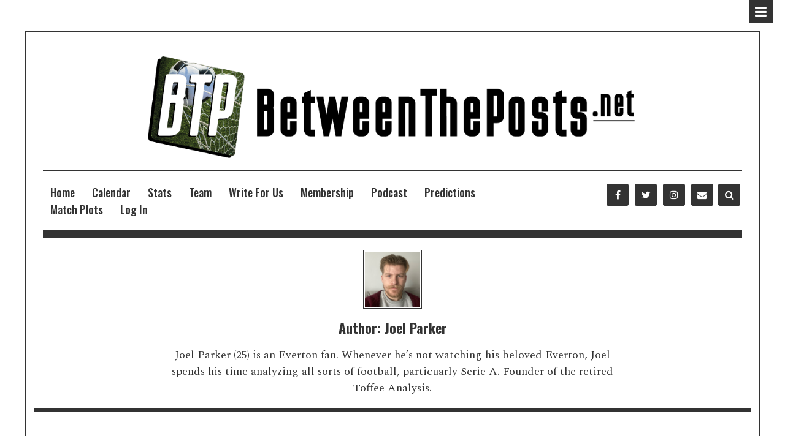

--- FILE ---
content_type: text/html; charset=UTF-8
request_url: https://betweentheposts.net/author/joelparker/
body_size: 28085
content:
<!DOCTYPE html>
<html dir="ltr" lang="en-US" prefix="og: https://ogp.me/ns#">

<head>
	<meta charset="UTF-8">
	<meta name="viewport" content="width=device-width, initial-scale=1">
		<link rel="pingback" href="https://betweentheposts.net/xmlrpc.php" />
	<title>Joel Parker - Between The Posts</title>

		<!-- All in One SEO 4.8.4.1 - aioseo.com -->
	<meta name="description" content="Joel Parker (25) is an Everton fan. Whenever he’s not watching his beloved Everton, Joel spends his time analyzing all sorts of football, particuarly Serie A. Founder of the retired Toffee Analysis." />
	<meta name="robots" content="max-image-preview:large" />
	<meta name="google-site-verification" content="pMB5XN63S9EenF51YWnwcXoRGMdS694RAjPisKExqDo" />
	<link rel="canonical" href="https://betweentheposts.net/author/joelparker/" />
	<link rel="next" href="https://betweentheposts.net/author/joelparker/page/2/" />
	<meta name="generator" content="All in One SEO (AIOSEO) 4.8.4.1" />
		<script type="application/ld+json" class="aioseo-schema">
			{"@context":"https:\/\/schema.org","@graph":[{"@type":"BreadcrumbList","@id":"https:\/\/betweentheposts.net\/author\/joelparker\/#breadcrumblist","itemListElement":[{"@type":"ListItem","@id":"https:\/\/betweentheposts.net#listItem","position":1,"name":"Home","item":"https:\/\/betweentheposts.net","nextItem":{"@type":"ListItem","@id":"https:\/\/betweentheposts.net\/author\/joelparker\/#listItem","name":"Joel Parker"}},{"@type":"ListItem","@id":"https:\/\/betweentheposts.net\/author\/joelparker\/#listItem","position":2,"name":"Joel Parker","previousItem":{"@type":"ListItem","@id":"https:\/\/betweentheposts.net#listItem","name":"Home"}}]},{"@type":"Organization","@id":"https:\/\/betweentheposts.net\/#organization","name":"Between The Posts","description":"Tactical match reports from the top leagues","url":"https:\/\/betweentheposts.net\/","logo":{"@type":"ImageObject","url":"https:\/\/betweentheposts.net\/wp-content\/uploads\/BTP_logo_compressed.png","@id":"https:\/\/betweentheposts.net\/author\/joelparker\/#organizationLogo","width":2028,"height":422},"image":{"@id":"https:\/\/betweentheposts.net\/author\/joelparker\/#organizationLogo"},"sameAs":["https:\/\/x.com\/BetweenThePosts","https:\/\/bsky.app\/profile\/betweentheposts.bsky.social"]},{"@type":"Person","@id":"https:\/\/betweentheposts.net\/author\/joelparker\/#author","url":"https:\/\/betweentheposts.net\/author\/joelparker\/","name":"Joel Parker","image":{"@type":"ImageObject","@id":"https:\/\/betweentheposts.net\/author\/joelparker\/#authorImage","url":"https:\/\/secure.gravatar.com\/avatar\/feb7355371a6ef4c7b5af8136bc1dc40?s=96&d=mm&r=g","width":96,"height":96,"caption":"Joel Parker"},"mainEntityOfPage":{"@id":"https:\/\/betweentheposts.net\/author\/joelparker\/#profilepage"}},{"@type":"ProfilePage","@id":"https:\/\/betweentheposts.net\/author\/joelparker\/#profilepage","url":"https:\/\/betweentheposts.net\/author\/joelparker\/","name":"Joel Parker - Between The Posts","description":"Joel Parker (25) is an Everton fan. Whenever he\u2019s not watching his beloved Everton, Joel spends his time analyzing all sorts of football, particuarly Serie A. Founder of the retired Toffee Analysis.","inLanguage":"en-US","isPartOf":{"@id":"https:\/\/betweentheposts.net\/#website"},"breadcrumb":{"@id":"https:\/\/betweentheposts.net\/author\/joelparker\/#breadcrumblist"},"dateCreated":"2019-03-06T14:07:50+01:00","mainEntity":{"@id":"https:\/\/betweentheposts.net\/author\/joelparker\/#author"}},{"@type":"WebSite","@id":"https:\/\/betweentheposts.net\/#website","url":"https:\/\/betweentheposts.net\/","name":"Between The Posts","description":"Tactical match reports from the top leagues","inLanguage":"en-US","publisher":{"@id":"https:\/\/betweentheposts.net\/#organization"}}]}
		</script>
		<!-- All in One SEO -->

<link rel='dns-prefetch' href='//js.stripe.com' />
<link rel='dns-prefetch' href='//fonts.googleapis.com' />
<link rel="alternate" type="application/rss+xml" title="Between The Posts &raquo; Feed" href="https://betweentheposts.net/feed/" />
<link rel="alternate" type="application/rss+xml" title="Between The Posts &raquo; Comments Feed" href="https://betweentheposts.net/comments/feed/" />
<script type="text/javascript" id="wpp-js" src="https://betweentheposts.net/wp-content/plugins/wordpress-popular-posts/assets/js/wpp.min.js?ver=7.2.0" data-sampling="1" data-sampling-rate="100" data-api-url="https://betweentheposts.net/wp-json/wordpress-popular-posts" data-post-id="0" data-token="acacb02df6" data-lang="0" data-debug="0"></script>
<link rel="alternate" type="application/rss+xml" title="Between The Posts &raquo; Posts by Joel Parker Feed" href="https://betweentheposts.net/author/joelparker/feed/" />
		<!-- This site uses the Google Analytics by MonsterInsights plugin v9.9.0 - Using Analytics tracking - https://www.monsterinsights.com/ -->
		<!-- Note: MonsterInsights is not currently configured on this site. The site owner needs to authenticate with Google Analytics in the MonsterInsights settings panel. -->
					<!-- No tracking code set -->
				<!-- / Google Analytics by MonsterInsights -->
		<script type="text/javascript">
/* <![CDATA[ */
window._wpemojiSettings = {"baseUrl":"https:\/\/s.w.org\/images\/core\/emoji\/15.0.3\/72x72\/","ext":".png","svgUrl":"https:\/\/s.w.org\/images\/core\/emoji\/15.0.3\/svg\/","svgExt":".svg","source":{"concatemoji":"https:\/\/betweentheposts.net\/wp-includes\/js\/wp-emoji-release.min.js?ver=51ff23c81e1ffdc23d522f89eed067dc"}};
/*! This file is auto-generated */
!function(i,n){var o,s,e;function c(e){try{var t={supportTests:e,timestamp:(new Date).valueOf()};sessionStorage.setItem(o,JSON.stringify(t))}catch(e){}}function p(e,t,n){e.clearRect(0,0,e.canvas.width,e.canvas.height),e.fillText(t,0,0);var t=new Uint32Array(e.getImageData(0,0,e.canvas.width,e.canvas.height).data),r=(e.clearRect(0,0,e.canvas.width,e.canvas.height),e.fillText(n,0,0),new Uint32Array(e.getImageData(0,0,e.canvas.width,e.canvas.height).data));return t.every(function(e,t){return e===r[t]})}function u(e,t,n){switch(t){case"flag":return n(e,"\ud83c\udff3\ufe0f\u200d\u26a7\ufe0f","\ud83c\udff3\ufe0f\u200b\u26a7\ufe0f")?!1:!n(e,"\ud83c\uddfa\ud83c\uddf3","\ud83c\uddfa\u200b\ud83c\uddf3")&&!n(e,"\ud83c\udff4\udb40\udc67\udb40\udc62\udb40\udc65\udb40\udc6e\udb40\udc67\udb40\udc7f","\ud83c\udff4\u200b\udb40\udc67\u200b\udb40\udc62\u200b\udb40\udc65\u200b\udb40\udc6e\u200b\udb40\udc67\u200b\udb40\udc7f");case"emoji":return!n(e,"\ud83d\udc26\u200d\u2b1b","\ud83d\udc26\u200b\u2b1b")}return!1}function f(e,t,n){var r="undefined"!=typeof WorkerGlobalScope&&self instanceof WorkerGlobalScope?new OffscreenCanvas(300,150):i.createElement("canvas"),a=r.getContext("2d",{willReadFrequently:!0}),o=(a.textBaseline="top",a.font="600 32px Arial",{});return e.forEach(function(e){o[e]=t(a,e,n)}),o}function t(e){var t=i.createElement("script");t.src=e,t.defer=!0,i.head.appendChild(t)}"undefined"!=typeof Promise&&(o="wpEmojiSettingsSupports",s=["flag","emoji"],n.supports={everything:!0,everythingExceptFlag:!0},e=new Promise(function(e){i.addEventListener("DOMContentLoaded",e,{once:!0})}),new Promise(function(t){var n=function(){try{var e=JSON.parse(sessionStorage.getItem(o));if("object"==typeof e&&"number"==typeof e.timestamp&&(new Date).valueOf()<e.timestamp+604800&&"object"==typeof e.supportTests)return e.supportTests}catch(e){}return null}();if(!n){if("undefined"!=typeof Worker&&"undefined"!=typeof OffscreenCanvas&&"undefined"!=typeof URL&&URL.createObjectURL&&"undefined"!=typeof Blob)try{var e="postMessage("+f.toString()+"("+[JSON.stringify(s),u.toString(),p.toString()].join(",")+"));",r=new Blob([e],{type:"text/javascript"}),a=new Worker(URL.createObjectURL(r),{name:"wpTestEmojiSupports"});return void(a.onmessage=function(e){c(n=e.data),a.terminate(),t(n)})}catch(e){}c(n=f(s,u,p))}t(n)}).then(function(e){for(var t in e)n.supports[t]=e[t],n.supports.everything=n.supports.everything&&n.supports[t],"flag"!==t&&(n.supports.everythingExceptFlag=n.supports.everythingExceptFlag&&n.supports[t]);n.supports.everythingExceptFlag=n.supports.everythingExceptFlag&&!n.supports.flag,n.DOMReady=!1,n.readyCallback=function(){n.DOMReady=!0}}).then(function(){return e}).then(function(){var e;n.supports.everything||(n.readyCallback(),(e=n.source||{}).concatemoji?t(e.concatemoji):e.wpemoji&&e.twemoji&&(t(e.twemoji),t(e.wpemoji)))}))}((window,document),window._wpemojiSettings);
/* ]]> */
</script>
<link rel='stylesheet' id='sgdg_block-css' href='https://betweentheposts.net/wp-content/plugins/skaut-google-drive-gallery/frontend/css/block.min.css?ver=1732799517' type='text/css' media='all' />
<link rel='stylesheet' id='sbi_styles-css' href='https://betweentheposts.net/wp-content/plugins/instagram-feed/css/sbi-styles.min.css?ver=6.6.1' type='text/css' media='all' />
<link rel='stylesheet' id='GSWPTS-elementor-table-css' href='https://betweentheposts.net/wp-content/plugins/sheets-to-wp-table-live-sync/assets/public/styles/elementor.min.css?ver=3.17.1' type='text/css' media='all' />
<link rel='stylesheet' id='GSWPTS-frontend-css-css' href='https://betweentheposts.net/wp-content/plugins/sheets-to-wp-table-live-sync/assets/public/styles/frontend.min.css?ver=1769775506' type='text/css' media='all' />
<link rel='stylesheet' id='GSWPTS-style-1-css' href='https://betweentheposts.net/wp-content/plugins/sheets-to-wp-table-live-sync/assets/public/styles/style-1.min.css?ver=1769775506' type='text/css' media='all' />
<link rel='stylesheet' id='GSWPTS-style-2-css' href='https://betweentheposts.net/wp-content/plugins/sheets-to-wp-table-live-sync/assets/public/styles/style-2.min.css?ver=1769775506' type='text/css' media='all' />
<style id='wp-emoji-styles-inline-css' type='text/css'>

	img.wp-smiley, img.emoji {
		display: inline !important;
		border: none !important;
		box-shadow: none !important;
		height: 1em !important;
		width: 1em !important;
		margin: 0 0.07em !important;
		vertical-align: -0.1em !important;
		background: none !important;
		padding: 0 !important;
	}
</style>
<style id='restrict-content-pro-content-upgrade-redirect-style-inline-css' type='text/css'>
.wp-block-restrict-content-pro-content-upgrade-redirect .wp-block-button__width-25{width:calc(25% - .5rem)}.wp-block-restrict-content-pro-content-upgrade-redirect .wp-block-button__width-25 .wp-block-button__link{width:100%}.wp-block-restrict-content-pro-content-upgrade-redirect .wp-block-button__width-50{width:calc(50% - .5rem)}.wp-block-restrict-content-pro-content-upgrade-redirect .wp-block-button__width-50 .wp-block-button__link{width:100%}.wp-block-restrict-content-pro-content-upgrade-redirect .wp-block-button__width-75{width:calc(75% - .5rem)}.wp-block-restrict-content-pro-content-upgrade-redirect .wp-block-button__width-75 .wp-block-button__link{width:100%}.wp-block-restrict-content-pro-content-upgrade-redirect .wp-block-button__width-100{margin-right:0;width:100%}.wp-block-restrict-content-pro-content-upgrade-redirect .wp-block-button__width-100 .wp-block-button__link{width:100%}

</style>
<link rel='stylesheet' id='gdm-gutenberg-block-backend-js-css' href='https://betweentheposts.net/wp-content/plugins/google-drive-embedder/css/gdm-blocks.css?ver=51ff23c81e1ffdc23d522f89eed067dc' type='text/css' media='all' />
<style id='classic-theme-styles-inline-css' type='text/css'>
/*! This file is auto-generated */
.wp-block-button__link{color:#fff;background-color:#32373c;border-radius:9999px;box-shadow:none;text-decoration:none;padding:calc(.667em + 2px) calc(1.333em + 2px);font-size:1.125em}.wp-block-file__button{background:#32373c;color:#fff;text-decoration:none}
</style>
<style id='global-styles-inline-css' type='text/css'>
:root{--wp--preset--aspect-ratio--square: 1;--wp--preset--aspect-ratio--4-3: 4/3;--wp--preset--aspect-ratio--3-4: 3/4;--wp--preset--aspect-ratio--3-2: 3/2;--wp--preset--aspect-ratio--2-3: 2/3;--wp--preset--aspect-ratio--16-9: 16/9;--wp--preset--aspect-ratio--9-16: 9/16;--wp--preset--color--black: #000000;--wp--preset--color--cyan-bluish-gray: #abb8c3;--wp--preset--color--white: #ffffff;--wp--preset--color--pale-pink: #f78da7;--wp--preset--color--vivid-red: #cf2e2e;--wp--preset--color--luminous-vivid-orange: #ff6900;--wp--preset--color--luminous-vivid-amber: #fcb900;--wp--preset--color--light-green-cyan: #7bdcb5;--wp--preset--color--vivid-green-cyan: #00d084;--wp--preset--color--pale-cyan-blue: #8ed1fc;--wp--preset--color--vivid-cyan-blue: #0693e3;--wp--preset--color--vivid-purple: #9b51e0;--wp--preset--gradient--vivid-cyan-blue-to-vivid-purple: linear-gradient(135deg,rgba(6,147,227,1) 0%,rgb(155,81,224) 100%);--wp--preset--gradient--light-green-cyan-to-vivid-green-cyan: linear-gradient(135deg,rgb(122,220,180) 0%,rgb(0,208,130) 100%);--wp--preset--gradient--luminous-vivid-amber-to-luminous-vivid-orange: linear-gradient(135deg,rgba(252,185,0,1) 0%,rgba(255,105,0,1) 100%);--wp--preset--gradient--luminous-vivid-orange-to-vivid-red: linear-gradient(135deg,rgba(255,105,0,1) 0%,rgb(207,46,46) 100%);--wp--preset--gradient--very-light-gray-to-cyan-bluish-gray: linear-gradient(135deg,rgb(238,238,238) 0%,rgb(169,184,195) 100%);--wp--preset--gradient--cool-to-warm-spectrum: linear-gradient(135deg,rgb(74,234,220) 0%,rgb(151,120,209) 20%,rgb(207,42,186) 40%,rgb(238,44,130) 60%,rgb(251,105,98) 80%,rgb(254,248,76) 100%);--wp--preset--gradient--blush-light-purple: linear-gradient(135deg,rgb(255,206,236) 0%,rgb(152,150,240) 100%);--wp--preset--gradient--blush-bordeaux: linear-gradient(135deg,rgb(254,205,165) 0%,rgb(254,45,45) 50%,rgb(107,0,62) 100%);--wp--preset--gradient--luminous-dusk: linear-gradient(135deg,rgb(255,203,112) 0%,rgb(199,81,192) 50%,rgb(65,88,208) 100%);--wp--preset--gradient--pale-ocean: linear-gradient(135deg,rgb(255,245,203) 0%,rgb(182,227,212) 50%,rgb(51,167,181) 100%);--wp--preset--gradient--electric-grass: linear-gradient(135deg,rgb(202,248,128) 0%,rgb(113,206,126) 100%);--wp--preset--gradient--midnight: linear-gradient(135deg,rgb(2,3,129) 0%,rgb(40,116,252) 100%);--wp--preset--font-size--small: 13px;--wp--preset--font-size--medium: 20px;--wp--preset--font-size--large: 36px;--wp--preset--font-size--x-large: 42px;--wp--preset--spacing--20: 0.44rem;--wp--preset--spacing--30: 0.67rem;--wp--preset--spacing--40: 1rem;--wp--preset--spacing--50: 1.5rem;--wp--preset--spacing--60: 2.25rem;--wp--preset--spacing--70: 3.38rem;--wp--preset--spacing--80: 5.06rem;--wp--preset--shadow--natural: 6px 6px 9px rgba(0, 0, 0, 0.2);--wp--preset--shadow--deep: 12px 12px 50px rgba(0, 0, 0, 0.4);--wp--preset--shadow--sharp: 6px 6px 0px rgba(0, 0, 0, 0.2);--wp--preset--shadow--outlined: 6px 6px 0px -3px rgba(255, 255, 255, 1), 6px 6px rgba(0, 0, 0, 1);--wp--preset--shadow--crisp: 6px 6px 0px rgba(0, 0, 0, 1);}:where(.is-layout-flex){gap: 0.5em;}:where(.is-layout-grid){gap: 0.5em;}body .is-layout-flex{display: flex;}.is-layout-flex{flex-wrap: wrap;align-items: center;}.is-layout-flex > :is(*, div){margin: 0;}body .is-layout-grid{display: grid;}.is-layout-grid > :is(*, div){margin: 0;}:where(.wp-block-columns.is-layout-flex){gap: 2em;}:where(.wp-block-columns.is-layout-grid){gap: 2em;}:where(.wp-block-post-template.is-layout-flex){gap: 1.25em;}:where(.wp-block-post-template.is-layout-grid){gap: 1.25em;}.has-black-color{color: var(--wp--preset--color--black) !important;}.has-cyan-bluish-gray-color{color: var(--wp--preset--color--cyan-bluish-gray) !important;}.has-white-color{color: var(--wp--preset--color--white) !important;}.has-pale-pink-color{color: var(--wp--preset--color--pale-pink) !important;}.has-vivid-red-color{color: var(--wp--preset--color--vivid-red) !important;}.has-luminous-vivid-orange-color{color: var(--wp--preset--color--luminous-vivid-orange) !important;}.has-luminous-vivid-amber-color{color: var(--wp--preset--color--luminous-vivid-amber) !important;}.has-light-green-cyan-color{color: var(--wp--preset--color--light-green-cyan) !important;}.has-vivid-green-cyan-color{color: var(--wp--preset--color--vivid-green-cyan) !important;}.has-pale-cyan-blue-color{color: var(--wp--preset--color--pale-cyan-blue) !important;}.has-vivid-cyan-blue-color{color: var(--wp--preset--color--vivid-cyan-blue) !important;}.has-vivid-purple-color{color: var(--wp--preset--color--vivid-purple) !important;}.has-black-background-color{background-color: var(--wp--preset--color--black) !important;}.has-cyan-bluish-gray-background-color{background-color: var(--wp--preset--color--cyan-bluish-gray) !important;}.has-white-background-color{background-color: var(--wp--preset--color--white) !important;}.has-pale-pink-background-color{background-color: var(--wp--preset--color--pale-pink) !important;}.has-vivid-red-background-color{background-color: var(--wp--preset--color--vivid-red) !important;}.has-luminous-vivid-orange-background-color{background-color: var(--wp--preset--color--luminous-vivid-orange) !important;}.has-luminous-vivid-amber-background-color{background-color: var(--wp--preset--color--luminous-vivid-amber) !important;}.has-light-green-cyan-background-color{background-color: var(--wp--preset--color--light-green-cyan) !important;}.has-vivid-green-cyan-background-color{background-color: var(--wp--preset--color--vivid-green-cyan) !important;}.has-pale-cyan-blue-background-color{background-color: var(--wp--preset--color--pale-cyan-blue) !important;}.has-vivid-cyan-blue-background-color{background-color: var(--wp--preset--color--vivid-cyan-blue) !important;}.has-vivid-purple-background-color{background-color: var(--wp--preset--color--vivid-purple) !important;}.has-black-border-color{border-color: var(--wp--preset--color--black) !important;}.has-cyan-bluish-gray-border-color{border-color: var(--wp--preset--color--cyan-bluish-gray) !important;}.has-white-border-color{border-color: var(--wp--preset--color--white) !important;}.has-pale-pink-border-color{border-color: var(--wp--preset--color--pale-pink) !important;}.has-vivid-red-border-color{border-color: var(--wp--preset--color--vivid-red) !important;}.has-luminous-vivid-orange-border-color{border-color: var(--wp--preset--color--luminous-vivid-orange) !important;}.has-luminous-vivid-amber-border-color{border-color: var(--wp--preset--color--luminous-vivid-amber) !important;}.has-light-green-cyan-border-color{border-color: var(--wp--preset--color--light-green-cyan) !important;}.has-vivid-green-cyan-border-color{border-color: var(--wp--preset--color--vivid-green-cyan) !important;}.has-pale-cyan-blue-border-color{border-color: var(--wp--preset--color--pale-cyan-blue) !important;}.has-vivid-cyan-blue-border-color{border-color: var(--wp--preset--color--vivid-cyan-blue) !important;}.has-vivid-purple-border-color{border-color: var(--wp--preset--color--vivid-purple) !important;}.has-vivid-cyan-blue-to-vivid-purple-gradient-background{background: var(--wp--preset--gradient--vivid-cyan-blue-to-vivid-purple) !important;}.has-light-green-cyan-to-vivid-green-cyan-gradient-background{background: var(--wp--preset--gradient--light-green-cyan-to-vivid-green-cyan) !important;}.has-luminous-vivid-amber-to-luminous-vivid-orange-gradient-background{background: var(--wp--preset--gradient--luminous-vivid-amber-to-luminous-vivid-orange) !important;}.has-luminous-vivid-orange-to-vivid-red-gradient-background{background: var(--wp--preset--gradient--luminous-vivid-orange-to-vivid-red) !important;}.has-very-light-gray-to-cyan-bluish-gray-gradient-background{background: var(--wp--preset--gradient--very-light-gray-to-cyan-bluish-gray) !important;}.has-cool-to-warm-spectrum-gradient-background{background: var(--wp--preset--gradient--cool-to-warm-spectrum) !important;}.has-blush-light-purple-gradient-background{background: var(--wp--preset--gradient--blush-light-purple) !important;}.has-blush-bordeaux-gradient-background{background: var(--wp--preset--gradient--blush-bordeaux) !important;}.has-luminous-dusk-gradient-background{background: var(--wp--preset--gradient--luminous-dusk) !important;}.has-pale-ocean-gradient-background{background: var(--wp--preset--gradient--pale-ocean) !important;}.has-electric-grass-gradient-background{background: var(--wp--preset--gradient--electric-grass) !important;}.has-midnight-gradient-background{background: var(--wp--preset--gradient--midnight) !important;}.has-small-font-size{font-size: var(--wp--preset--font-size--small) !important;}.has-medium-font-size{font-size: var(--wp--preset--font-size--medium) !important;}.has-large-font-size{font-size: var(--wp--preset--font-size--large) !important;}.has-x-large-font-size{font-size: var(--wp--preset--font-size--x-large) !important;}
:where(.wp-block-post-template.is-layout-flex){gap: 1.25em;}:where(.wp-block-post-template.is-layout-grid){gap: 1.25em;}
:where(.wp-block-columns.is-layout-flex){gap: 2em;}:where(.wp-block-columns.is-layout-grid){gap: 2em;}
:root :where(.wp-block-pullquote){font-size: 1.5em;line-height: 1.6;}
</style>
<link rel='stylesheet' id='contact-form-7-css' href='https://betweentheposts.net/wp-content/plugins/contact-form-7/includes/css/styles.css?ver=6.0.2' type='text/css' media='all' />
<link rel='stylesheet' id='ctf_styles-css' href='https://betweentheposts.net/wp-content/plugins/custom-twitter-feeds/css/ctf-styles.min.css?ver=2.2.5' type='text/css' media='all' />
<link rel='stylesheet' id='wordpress-popular-posts-css-css' href='https://betweentheposts.net/wp-content/plugins/wordpress-popular-posts/assets/css/wpp.css?ver=7.2.0' type='text/css' media='all' />
<link rel='stylesheet' id='custom-style-css' href='https://betweentheposts.net/wp-content/themes/timenews/assets/css/custom.css?ver=51ff23c81e1ffdc23d522f89eed067dc' type='text/css' media='all' />
<style id='custom-style-inline-css' type='text/css'>

		body {
			background-color: #ffffff !important;
			color: #333333 !important;
		}
		#wrapper {background-color: #ffffff !important;}
		.btn-search:hover,
		p a:hover,
		a:hover,
		a:focus,
		a:active,
		#nav ul > li.dropdown:hover > a,
		#nav ul li.active > a,
		#nav ul li a:hover,
		a:hover span,
		.alt-post-foot .post-meta .alt-post-author a:hover,
		.site-pagination span.current,
		#wp-calendar a,
		.single-content a,
		.new-slides .owl-theme .owl-controls .owl-buttons div.owl-prev:hover,
		.new-slides .owl-theme .owl-controls .owl-buttons div.owl-next:hover,
		.keep-reading,
		#alith-tab li:hover a,
		#alith-tab-small a.alith-current-item,
		#alith-tab a.alith-current-item,
		.post-sticky a.post-title,
		.post-sticky .post-title-normal a,
		.comment-content a
		{
			color: #da4c52 !important;
		}
		.btn-canvas:hover,
		button[type='submit']:hover,
		.search-popup form.search-form input.search-submit:hover,
		a.back-to-top,
		#searchform_topbar button:hover,
		input[type='submit']:hover,
		#home-slider .owl-controls .owl-buttons div:hover,
		#highlight-posts .owl-controls .owl-buttons div:hover,
		#content .alt-post-foot a.keep-reading:hover {
			background: #da4c52 !important;
			color: #fff !important;
		}
		
		#alith-tab,
		#alith-tab-small,		
		#content .alt-post-foot a.keep-reading,
		a.back-404,
		h4.widget-title,
		.sidebar-widget .tagcloud a,.post-tags a,
		.comment-wrapper input[type='submit'],
		.post_content input[type='submit'],
		.comment-wrapper .commentlist li .reply a,
		button[type='submit'].btn-send,
		.search-popup-bg,
		.widget_search .search-submit,
		.search-popup form.search-form input.search-submit		
		{
			background: #333333 !important;
		}
		.alt-banner .widget_alith_slider_widget h4.widget-title {
			color: #333333 !important;
		}
		.alt-banner #home-slider,
		.in-header,
		.topbar,
		.back-to-top,
		#nav ul li .dropdown-menu,
		.alt-banner-poststyle .title,
		.single-header,
		.alt-post figure .alt-img-hover a,
		.single-main-content .single-main-content-bottom,
		.post-nav,
		.blog-related-heading,
		.related_posts h4.related_title,.single-comment-title,
		.archive-header,
		.archive-header .author_box img,
		.search-404 #searchform_topbar input,
		.footer-end,
		.single-more-articles,
		.recent-post h5, 
		.post-title-normal,
		#searchform_topbar input,
		.author-bio,
		.related-meta,
		.search-popup form.search-form input,
		.boxed
		{
			border-color: #333333 !important;
		}

	
</style>
<link rel='stylesheet' id='animate-css' href='https://betweentheposts.net/wp-content/themes/timenews/assets/css/animate.css?ver=1.0' type='text/css' media='all' />
<link rel='stylesheet' id='bootstrap-css' href='https://betweentheposts.net/wp-content/themes/timenews/assets/css/bootstrap.min.css?ver=1.0' type='text/css' media='all' />
<link rel='stylesheet' id='font-awesome-css' href='https://betweentheposts.net/wp-content/plugins/elementor/assets/lib/font-awesome/css/font-awesome.min.css?ver=4.7.0' type='text/css' media='all' />
<link rel='stylesheet' id='owl-carousel-css' href='https://betweentheposts.net/wp-content/themes/timenews/assets/css/owl.carousel.css?ver=1.0' type='text/css' media='all' />
<link rel='stylesheet' id='owl-theme-css' href='https://betweentheposts.net/wp-content/themes/timenews/assets/css/owl.theme.css?ver=1.0' type='text/css' media='all' />
<link rel='stylesheet' id='slicknav-css' href='https://betweentheposts.net/wp-content/themes/timenews/assets/css/slicknav.min.css?ver=1.0' type='text/css' media='all' />
<link rel='stylesheet' id='timenews-transitions-css' href='https://betweentheposts.net/wp-content/themes/timenews/assets/css/transitions.css?ver=1.0' type='text/css' media='all' />
<link rel='stylesheet' id='timenews-main-style-css' href='https://betweentheposts.net/wp-content/themes/timenews/assets/css/main-style.css?ver=1.0' type='text/css' media='all' />
<link rel='stylesheet' id='timenews-custom-style-css' href='https://betweentheposts.net/wp-content/themes/timenews/assets/css/custom.css?ver=1.0' type='text/css' media='all' />
<link rel='stylesheet' id='timenews-responsive-css' href='https://betweentheposts.net/wp-content/themes/timenews/assets/css/responsive.css?ver=1.0' type='text/css' media='all' />
<link rel='stylesheet' id='alith_theme_slug_fonts-css' href='https://fonts.googleapis.com/css?family=Oswald%3A300%2C400%2C500%2C700%7CSpectral%3A400%2C400i%2C700&#038;subset=latin%2Clatin-ext' type='text/css' media='all' />
<link rel='stylesheet' id='tablepress-default-css' href='https://betweentheposts.net/wp-content/plugins/tablepress/css/build/default.css?ver=3.0.2' type='text/css' media='all' />
<link rel='stylesheet' id='chld_thm_cfg_child-css' href='https://betweentheposts.net/wp-content/themes/timenews-child/style.css?ver=51ff23c81e1ffdc23d522f89eed067dc' type='text/css' media='all' />
<script type="text/javascript" src="https://betweentheposts.net/wp-includes/js/jquery/jquery.min.js?ver=3.7.1" id="jquery-core-js"></script>
<script type="text/javascript" src="https://betweentheposts.net/wp-includes/js/jquery/jquery-migrate.min.js?ver=3.4.1" id="jquery-migrate-js"></script>
<script type="text/javascript" src="https://betweentheposts.net/wp-content/plugins/sheets-to-wp-table-live-sync/assets/public/common/datatables/tables/js/jquery.datatables.min.js?ver=1769775506" id="GSWPTS-frontend-table-js"></script>
<script type="text/javascript" src="https://betweentheposts.net/wp-content/plugins/sheets-to-wp-table-live-sync/assets/public/common/datatables/tables/js/datatables.semanticui.min.js?ver=1769775506" id="GSWPTS-frontend-semantic-js"></script>
<script type="text/javascript" src="https://betweentheposts.net/wp-content/plugins/sheets-to-wp-table-live-sync/assets/public/scripts/moment/moment.min.js?ver=1769775506" id="moment-js-js"></script>
<script type="text/javascript" src="https://betweentheposts.net/wp-content/plugins/sheets-to-wp-table-live-sync/assets/public/scripts/moment/datetime-moment.js?ver=1769775506" id="datetime-moment-js-js"></script>
<script type="text/javascript" src="https://betweentheposts.net/wp-content/themes/timenews/assets/js/jquery.slicknav.min.js?ver=1.0.10" id="slicknav-js"></script>
<script type="text/javascript" src="https://js.stripe.com/v3/?ver=3" id="stripe-js-v3-js"></script>
<script type="text/javascript" id="rcp-stripe-js-extra">
/* <![CDATA[ */
var rcpStripe = {"keys":{"publishable":"pk_live_S16GbfTqgS0IQakdU0OJZrzd"},"errors":{"api_key_expired":"Payment gateway connection error.","card_declined":"The card has been declined.","email_invalid":"Invalid email address. Please enter a valid email address and try again.","expired_card":"This card has expired. Please try again with a different payment method.","incorrect_address":"The supplied billing address is incorrect. Please check the card's address or try again with a different card.","incorrect_cvc":"The card's security code is incorrect. Please check the security code or try again with a different card.","incorrect_number":"The card number is incorrect. Please check the card number or try again with a different card.","invalid_number":"The card number is incorrect. Please check the card number or try again with a different card.","incorrect_zip":"The card's postal code is incorrect. Please check the postal code or try again with a different card.","postal_code_invalid":"The card's postal code is incorrect. Please check the postal code or try again with a different card.","invalid_cvc":"The card's security code is invalid. Please check the security code or try again with a different card.","invalid_expiry_month":"The card's expiration month is incorrect.","invalid_expiry_year":"The card's expiration year is incorrect.","payment_intent_authentication_failure":"Authentication failure.","payment_intent_incompatible_payment_method":"This payment method is invalid.","payment_intent_payment_attempt_failed":"Payment attempt failed.","setup_intent_authentication_failure":"Setup attempt failed."},"formatting":{"currencyMultiplier":100},"elementsConfig":null};
/* ]]> */
</script>
<script type="text/javascript" src="https://betweentheposts.net/wp-content/plugins/restrict-content-pro/core/includes/gateways/stripe/js/stripe.min.js?ver=3.5.42" id="rcp-stripe-js"></script>
<script type="text/javascript" src="https://betweentheposts.net/wp-content/plugins/restrict-content-pro/core/includes/gateways/stripe/js/register.min.js?ver=3.5.42" id="rcp-stripe-register-js"></script>
<link rel="https://api.w.org/" href="https://betweentheposts.net/wp-json/" /><link rel="alternate" title="JSON" type="application/json" href="https://betweentheposts.net/wp-json/wp/v2/users/1114" /><link rel="EditURI" type="application/rsd+xml" title="RSD" href="https://betweentheposts.net/xmlrpc.php?rsd" />

<!-- Google Tag Manager -->
<script>(function(w,d,s,l,i){w[l]=w[l]||[];w[l].push({'gtm.start':
new Date().getTime(),event:'gtm.js'});var f=d.getElementsByTagName(s)[0],
j=d.createElement(s),dl=l!='dataLayer'?'&l='+l:'';j.async=true;j.src=
'https://www.googletagmanager.com/gtm.js?id='+i+dl;f.parentNode.insertBefore(j,f);
})(window,document,'script','dataLayer','GTM-NF4R6SC');</script>
<!-- End Google Tag Manager -->
<!-- Global site tag (gtag.js) - Google Analytics -->
<script async src="https://www.googletagmanager.com/gtag/js?id=UA-125583370-1"></script>
<script>
  window.dataLayer = window.dataLayer || [];
  function gtag(){dataLayer.push(arguments);}
  gtag('js', new Date());

  gtag('config', 'UA-125583370-1');
</script>            <style id="wpp-loading-animation-styles">@-webkit-keyframes bgslide{from{background-position-x:0}to{background-position-x:-200%}}@keyframes bgslide{from{background-position-x:0}to{background-position-x:-200%}}.wpp-widget-block-placeholder,.wpp-shortcode-placeholder{margin:0 auto;width:60px;height:3px;background:#dd3737;background:linear-gradient(90deg,#dd3737 0%,#571313 10%,#dd3737 100%);background-size:200% auto;border-radius:3px;-webkit-animation:bgslide 1s infinite linear;animation:bgslide 1s infinite linear}</style>
            <!-- Analytics by WP Statistics v14.12 - https://wp-statistics.com -->
<meta name="generator" content="Elementor 3.34.4; features: additional_custom_breakpoints; settings: css_print_method-external, google_font-enabled, font_display-auto">
			<style>
				.e-con.e-parent:nth-of-type(n+4):not(.e-lazyloaded):not(.e-no-lazyload),
				.e-con.e-parent:nth-of-type(n+4):not(.e-lazyloaded):not(.e-no-lazyload) * {
					background-image: none !important;
				}
				@media screen and (max-height: 1024px) {
					.e-con.e-parent:nth-of-type(n+3):not(.e-lazyloaded):not(.e-no-lazyload),
					.e-con.e-parent:nth-of-type(n+3):not(.e-lazyloaded):not(.e-no-lazyload) * {
						background-image: none !important;
					}
				}
				@media screen and (max-height: 640px) {
					.e-con.e-parent:nth-of-type(n+2):not(.e-lazyloaded):not(.e-no-lazyload),
					.e-con.e-parent:nth-of-type(n+2):not(.e-lazyloaded):not(.e-no-lazyload) * {
						background-image: none !important;
					}
				}
			</style>
			<link rel="icon" href="https://betweentheposts.net/wp-content/uploads/2018/08/cropped-icon_btp-32x32.png" sizes="32x32" />
<link rel="icon" href="https://betweentheposts.net/wp-content/uploads/2018/08/cropped-icon_btp-192x192.png" sizes="192x192" />
<link rel="apple-touch-icon" href="https://betweentheposts.net/wp-content/uploads/2018/08/cropped-icon_btp-180x180.png" />
<meta name="msapplication-TileImage" content="https://betweentheposts.net/wp-content/uploads/2018/08/cropped-icon_btp-270x270.png" />
		<style type="text/css" id="wp-custom-css">
			
.predictionTable tbody td:nth-child(1),.predictionTable thead th:nth-child(1){
	display:none;
}

.predictionTable{
	text-align:left;
}

.twitter-tweet {margin:auto;}		</style>
		</head>


<body class="archive author author-joelparker author-1114 elementor-default elementor-kit-25050">


<div class="dark-mark"></div>
			<div id="off-canvas" class="off-canvas">	
		<span class="close-off-canvas pull-right"><i class="fa fa-times" aria-hidden="true"></i></span>
					<div id="calendar-4" class="sidebar-widget widget_calendar clr"><div id="calendar_wrap" class="calendar_wrap"><table id="wp-calendar" class="wp-calendar-table">
	<caption>January 2026</caption>
	<thead>
	<tr>
		<th scope="col" title="Monday">M</th>
		<th scope="col" title="Tuesday">T</th>
		<th scope="col" title="Wednesday">W</th>
		<th scope="col" title="Thursday">T</th>
		<th scope="col" title="Friday">F</th>
		<th scope="col" title="Saturday">S</th>
		<th scope="col" title="Sunday">S</th>
	</tr>
	</thead>
	<tbody>
	<tr>
		<td colspan="3" class="pad">&nbsp;</td><td>1</td><td><a href="https://betweentheposts.net/2026/01/02/" aria-label="Posts published on January 2, 2026">2</a></td><td><a href="https://betweentheposts.net/2026/01/03/" aria-label="Posts published on January 3, 2026">3</a></td><td><a href="https://betweentheposts.net/2026/01/04/" aria-label="Posts published on January 4, 2026">4</a></td>
	</tr>
	<tr>
		<td><a href="https://betweentheposts.net/2026/01/05/" aria-label="Posts published on January 5, 2026">5</a></td><td><a href="https://betweentheposts.net/2026/01/06/" aria-label="Posts published on January 6, 2026">6</a></td><td>7</td><td><a href="https://betweentheposts.net/2026/01/08/" aria-label="Posts published on January 8, 2026">8</a></td><td><a href="https://betweentheposts.net/2026/01/09/" aria-label="Posts published on January 9, 2026">9</a></td><td>10</td><td><a href="https://betweentheposts.net/2026/01/11/" aria-label="Posts published on January 11, 2026">11</a></td>
	</tr>
	<tr>
		<td><a href="https://betweentheposts.net/2026/01/12/" aria-label="Posts published on January 12, 2026">12</a></td><td>13</td><td><a href="https://betweentheposts.net/2026/01/14/" aria-label="Posts published on January 14, 2026">14</a></td><td><a href="https://betweentheposts.net/2026/01/15/" aria-label="Posts published on January 15, 2026">15</a></td><td><a href="https://betweentheposts.net/2026/01/16/" aria-label="Posts published on January 16, 2026">16</a></td><td>17</td><td><a href="https://betweentheposts.net/2026/01/18/" aria-label="Posts published on January 18, 2026">18</a></td>
	</tr>
	<tr>
		<td><a href="https://betweentheposts.net/2026/01/19/" aria-label="Posts published on January 19, 2026">19</a></td><td><a href="https://betweentheposts.net/2026/01/20/" aria-label="Posts published on January 20, 2026">20</a></td><td><a href="https://betweentheposts.net/2026/01/21/" aria-label="Posts published on January 21, 2026">21</a></td><td><a href="https://betweentheposts.net/2026/01/22/" aria-label="Posts published on January 22, 2026">22</a></td><td><a href="https://betweentheposts.net/2026/01/23/" aria-label="Posts published on January 23, 2026">23</a></td><td>24</td><td><a href="https://betweentheposts.net/2026/01/25/" aria-label="Posts published on January 25, 2026">25</a></td>
	</tr>
	<tr>
		<td><a href="https://betweentheposts.net/2026/01/26/" aria-label="Posts published on January 26, 2026">26</a></td><td><a href="https://betweentheposts.net/2026/01/27/" aria-label="Posts published on January 27, 2026">27</a></td><td><a href="https://betweentheposts.net/2026/01/28/" aria-label="Posts published on January 28, 2026">28</a></td><td><a href="https://betweentheposts.net/2026/01/29/" aria-label="Posts published on January 29, 2026">29</a></td><td id="today">30</td><td>31</td>
		<td class="pad" colspan="1">&nbsp;</td>
	</tr>
	</tbody>
	</table><nav aria-label="Previous and next months" class="wp-calendar-nav">
		<span class="wp-calendar-nav-prev"><a href="https://betweentheposts.net/2025/12/">&laquo; Dec</a></span>
		<span class="pad">&nbsp;</span>
		<span class="wp-calendar-nav-next">&nbsp;</span>
	</nav></div></div>			
			</div> <!--off-canvas-->

			<span class="btn-canvas fa fa-bars show_hide_off_canvas"></span>
		<div id="wrapper" class="boxed">
		<header id="header" class="alt-header haslayout">
			<div class="container">
			<div class="in-header header-three">	
				<div class="row">
					<div class="col-lg-12 col-md-12 col-sm-12 col-xs-12 top-logo">
						<a href="https://betweentheposts.net/"  rel="home">
															<img src="https://betweentheposts.net/wp-content/uploads/2018/10/BTP_logo_compressed.png" alt="Between The Posts" />
													</a>
					</div> <!---.logo-->
				</div> <!--.row-->	
				<div class="row">
					<div class="col-lg-12 col-md-12 col-sm-12 col-xs-12">
						<div class="header-two-divider"></div>
					</div>
				</div>				
				<div class="row">
										<div class="col-lg-8 col-md-8 col-sm-12 col-xs-12">
						<div id="nav" class="navbar-default header-mainnav font-heading">
															<div class="head-nav">
									<div class="menu-main-menu-container"><ul id="main-menu" class="menu"><li id="menu-item-14672" class="menu-item menu-item-type-custom menu-item-object-custom menu-item-home menu-item-14672"><a href="http://betweentheposts.net">Home</a></li>
<li id="menu-item-14092" class="menu-item menu-item-type-post_type menu-item-object-page menu-item-14092"><a href="https://betweentheposts.net/calendar-tactical-analysis/">Calendar</a></li>
<li id="menu-item-4677" class="menu-item menu-item-type-post_type menu-item-object-page menu-item-4677"><a href="https://betweentheposts.net/stats/">Stats</a></li>
<li id="menu-item-449" class="menu-item menu-item-type-post_type menu-item-object-page menu-item-449"><a href="https://betweentheposts.net/our-team/">Team</a></li>
<li id="menu-item-8354" class="menu-item menu-item-type-post_type menu-item-object-page menu-item-8354"><a href="https://betweentheposts.net/write-for-us/">Write For Us</a></li>
<li id="menu-item-448" class="menu-item menu-item-type-post_type menu-item-object-page menu-item-448"><a href="https://betweentheposts.net/membership/">Membership</a></li>
<li id="menu-item-21735" class="menu-item menu-item-type-post_type menu-item-object-page menu-item-21735"><a href="https://betweentheposts.net/podcast-football-tactics-match-analysis/">Podcast</a></li>
<li id="menu-item-50315" class="menu-item menu-item-type-post_type menu-item-object-page menu-item-50315"><a href="https://betweentheposts.net/predictions/">Predictions</a></li>
<li id="menu-item-58583" class="menu-item menu-item-type-post_type menu-item-object-page menu-item-58583"><a href="https://betweentheposts.net/match-plots/">Match Plots</a></li>
<li id="menu-item-8520" class="menu-item menu-item-type-custom menu-item-object-custom menu-item-8520"><a href="/log-in/">Log In</a></li>
</ul></div>								</div>
													
						</div><!--nav-->
					</div> <!--col-8-->
					<div class="col-lg-4 col-md-4 col-sm-12 col-xs-12">
						<div class="top-search">
						<span class="btn-search fa fa-search icon-button-search"></span><span class="btn-search fa fa-times icon-close-search"></span><form role="search" method="get" class="search-form" action="https://betweentheposts.net/">
				<label>
					<span class="screen-reader-text">Search for:</span>
					<input type="search" class="search-field" placeholder="Search &hellip;" value="" name="s" />
				</label>
				<input type="submit" class="search-submit" value="Search" />
			</form>						</div>
						
													<ul class="social-icon">
								                <li class="li-facebook"><a class="facebook" href="https://www.facebook.com/BetweenThePostsFootball/" target="_blank" rel="alternate" title="Facebook"><i class="fa fa-facebook"></i></a></li>
                            <li class="li-twitter"><a class="twitter" href="https://twitter.com/betweentheposts" target="_blank" rel="alternate" title="Twitter"><i class="fa fa-twitter"></i></a></li>
                            <li class="li-instagram"><a class="instagram" href="https://www.instagram.com/betweenthepostsfootball/" target="_blank" rel="alternate" title="Instagram"><i class="fa fa-instagram"></i></a></li>
                            <li class="li-envelope"><a class="envelope" href="mailto:info@betweentheposts.net" target="_blank" rel="alternate" title="Email"><i class="fa fa-envelope"></i></a></li>
                            							</ul>
											</div> <!--col-4-->
									</div> <!--row-->
				
				
			</div><!--in header-->
			</div> <!--container-->
		</header><div id="main" class="haslayout">
	<div id="twocolumns" class="container">
		<div class="row">
			<div class="archive-header">
				<div class="archive-title">
					<div class="author_box">
						<div class="author-avatar"><img alt='' src='https://secure.gravatar.com/avatar/feb7355371a6ef4c7b5af8136bc1dc40?s=96&#038;d=mm&#038;r=g' srcset='https://secure.gravatar.com/avatar/feb7355371a6ef4c7b5af8136bc1dc40?s=192&#038;d=mm&#038;r=g 2x' class='avatar avatar-96 photo' height='96' width='96' decoding='async'/></div>						<div class="author-description">
							<h3>
								Author: 					
								Joel Parker							</h3>
							<p class="autho-des">Joel Parker (25) is an Everton fan. Whenever he’s not watching his beloved Everton, Joel spends his time analyzing all sorts of football, particuarly Serie A. Founder of the retired Toffee Analysis.</p>						</div>
					</div> <!--.author-box--->
				</div>
			</div>
			<div id="content" class="col-lg-9 col-md-9 col-sm-12 col-xs-12"> 				
				<div class="the_post_list">
				<!--THE LOOP-->
									<article class="alt-post small-thumb small-thumb-post-format- post-format- ">
											<figure class="post-media post-thumb">
							<a title="Juventus – Napoli: Hell Hath No Fury Like An Old Lady Scorned (3-0)"  href="https://betweentheposts.net/juventus-napoli-hell-hath-no-fury-like-an-old-lady-scorned-3-0/"><img fetchpriority="high" width="1809" height="1014" src="https://betweentheposts.net/wp-content/uploads/4-Juventus-Napoli.jpg" class="attachment-post-thumbnail size-post-thumbnail wp-post-image" alt="" decoding="async" srcset="https://betweentheposts.net/wp-content/uploads/4-Juventus-Napoli.jpg 1809w, https://betweentheposts.net/wp-content/uploads/4-Juventus-Napoli-300x168.jpg 300w, https://betweentheposts.net/wp-content/uploads/4-Juventus-Napoli-1024x574.jpg 1024w, https://betweentheposts.net/wp-content/uploads/4-Juventus-Napoli-768x430.jpg 768w, https://betweentheposts.net/wp-content/uploads/4-Juventus-Napoli-1536x861.jpg 1536w" sizes="(max-width: 1809px) 100vw, 1809px" /></a>
						</figure>
										<!-- end media -->	
					<div class="alt-post-content">
						
						<h5 class="post-title-normal"><a class="post-title" href="https://betweentheposts.net/juventus-napoli-hell-hath-no-fury-like-an-old-lady-scorned-3-0/">Juventus – Napoli: Hell Hath No Fury Like An Old Lady Scorned (3-0)</a></h5>
						<div class="post-meta font-heading">
								<i class="fa fa-calendar" aria-hidden="true"></i>
								<span class="date">January 26, 2026</span>
														<i class="fa fa-folder-open" aria-hidden="true"></i>
							<span>
								<a href="
									https://betweentheposts.net/category/serie-a/								">
								Italy								</a>
							</span>
								<i class="fa fa-comment-o" aria-hidden="true"></i> 
								<span class="alith-comment-num"><a title="Juventus – Napoli: Hell Hath No Fury Like An Old Lady Scorned (3-0)" href="https://betweentheposts.net/juventus-napoli-hell-hath-no-fury-like-an-old-lady-scorned-3-0/#respond">No Comments</a></span>
						</div>
						<div class="except">
							Juventus got their revenge against Napoli, as Luciano Spalletti learned from the errors made at the Maradona. An aggressive man-to-man operation set the tone, the staggering from midfielders blocked t...						
						</div>	
						<div class="alt-post-foot">	
							<a class="keep-reading font-heading" href="https://betweentheposts.net/juventus-napoli-hell-hath-no-fury-like-an-old-lady-scorned-3-0/" title="Juventus – Napoli: Hell Hath No Fury Like An Old Lady Scorned (3-0)">
								Keep Reading							</a>						
							<div class="post-share font-heading">					
	<div class="customshare">
		<div class="list">
			<i class="fa fa-share-alt"></i>
			<ul>
				<li>
					<a class="tw" href="https://twitter.com/intent/tweet?source=https%3A%2F%2Fbetweentheposts.net%2Fjuventus-napoli-hell-hath-no-fury-like-an-old-lady-scorned-3-0%2F%2F&text=:%20https%3A%2F%2Fbetweentheposts.net%2Fjuventus-napoli-hell-hath-no-fury-like-an-old-lady-scorned-3-0%2F" target="_blank" title="Tweet">
					<i class="fa fa-twitter"></i>
					<span>twitter</span>
					</a>
				</li>
				
				<li>
					<a class="fb" href="https://www.facebook.com/sharer/sharer.php?u=https%3A%2F%2Fbetweentheposts.net%2Fjuventus-napoli-hell-hath-no-fury-like-an-old-lady-scorned-3-0%2F%1F&t=" title="Share on Facebook" target="_blank">
						<i class="fa fa-facebook"></i>
						<span>facebook</span>
					</a>
				</li>
				
				<li>
					<a class="gp" href="https://plus.google.com/share?url=https%3A%2F%2Fbetweentheposts.net%2Fjuventus-napoli-hell-hath-no-fury-like-an-old-lady-scorned-3-0%2F" target="_blank" title="Share on Google+">
						<i class="fa fa-google-plus"></i>
						<span>google +</span>
					</a>
				</li>
			</ul>
		</div>
	</div>
</div><!-- end share -->						</div>
					</div>
				</article>						
									<article class="alt-post small-thumb small-thumb-post-format- post-format- ">
											<figure class="post-media post-thumb">
							<a title="Sporting CP – Paris Saint-Germain: Parisians All Purr, Lions All Bite (2-1)"  href="https://betweentheposts.net/sporting-cp-paris-saint-germain-parisians-all-purr-lions-all-bite-2-1/"><img width="1809" height="1014" src="https://betweentheposts.net/wp-content/uploads/3-Sporting-CP-PSG.jpg" class="attachment-post-thumbnail size-post-thumbnail wp-post-image" alt="" decoding="async" srcset="https://betweentheposts.net/wp-content/uploads/3-Sporting-CP-PSG.jpg 1809w, https://betweentheposts.net/wp-content/uploads/3-Sporting-CP-PSG-300x168.jpg 300w, https://betweentheposts.net/wp-content/uploads/3-Sporting-CP-PSG-1024x574.jpg 1024w, https://betweentheposts.net/wp-content/uploads/3-Sporting-CP-PSG-768x430.jpg 768w, https://betweentheposts.net/wp-content/uploads/3-Sporting-CP-PSG-1536x861.jpg 1536w" sizes="(max-width: 1809px) 100vw, 1809px" /></a>
						</figure>
										<!-- end media -->	
					<div class="alt-post-content">
						
						<h5 class="post-title-normal"><a class="post-title" href="https://betweentheposts.net/sporting-cp-paris-saint-germain-parisians-all-purr-lions-all-bite-2-1/">Sporting CP – Paris Saint-Germain: Parisians All Purr, Lions All Bite (2-1)</a></h5>
						<div class="post-meta font-heading">
								<i class="fa fa-calendar" aria-hidden="true"></i>
								<span class="date">January 21, 2026</span>
														<i class="fa fa-folder-open" aria-hidden="true"></i>
							<span>
								<a href="
									https://betweentheposts.net/category/champions-league/								">
								Champions League								</a>
							</span>
								<i class="fa fa-comment-o" aria-hidden="true"></i> 
								<span class="alith-comment-num"><a title="Sporting CP – Paris Saint-Germain: Parisians All Purr, Lions All Bite (2-1)" href="https://betweentheposts.net/sporting-cp-paris-saint-germain-parisians-all-purr-lions-all-bite-2-1/#respond">No Comments</a></span>
						</div>
						<div class="except">
							With the Champions League holders coming to Lisbon, Rui Borges reverted Sporting CP to a back five that had become their trademark in recent years. Patience was key as Paris Saint-Germain controlled p...						
						</div>	
						<div class="alt-post-foot">	
							<a class="keep-reading font-heading" href="https://betweentheposts.net/sporting-cp-paris-saint-germain-parisians-all-purr-lions-all-bite-2-1/" title="Sporting CP – Paris Saint-Germain: Parisians All Purr, Lions All Bite (2-1)">
								Keep Reading							</a>						
							<div class="post-share font-heading">					
	<div class="customshare">
		<div class="list">
			<i class="fa fa-share-alt"></i>
			<ul>
				<li>
					<a class="tw" href="https://twitter.com/intent/tweet?source=https%3A%2F%2Fbetweentheposts.net%2Fsporting-cp-paris-saint-germain-parisians-all-purr-lions-all-bite-2-1%2F%2F&text=:%20https%3A%2F%2Fbetweentheposts.net%2Fsporting-cp-paris-saint-germain-parisians-all-purr-lions-all-bite-2-1%2F" target="_blank" title="Tweet">
					<i class="fa fa-twitter"></i>
					<span>twitter</span>
					</a>
				</li>
				
				<li>
					<a class="fb" href="https://www.facebook.com/sharer/sharer.php?u=https%3A%2F%2Fbetweentheposts.net%2Fsporting-cp-paris-saint-germain-parisians-all-purr-lions-all-bite-2-1%2F%1F&t=" title="Share on Facebook" target="_blank">
						<i class="fa fa-facebook"></i>
						<span>facebook</span>
					</a>
				</li>
				
				<li>
					<a class="gp" href="https://plus.google.com/share?url=https%3A%2F%2Fbetweentheposts.net%2Fsporting-cp-paris-saint-germain-parisians-all-purr-lions-all-bite-2-1%2F" target="_blank" title="Share on Google+">
						<i class="fa fa-google-plus"></i>
						<span>google +</span>
					</a>
				</li>
			</ul>
		</div>
	</div>
</div><!-- end share -->						</div>
					</div>
				</article>						
									<article class="alt-post small-thumb small-thumb-post-format- post-format- ">
											<figure class="post-media post-thumb">
							<a title="Internazionale – Napoli: No Closer To Conclusions In Thrilling Scudetto Race (2-2)"  href="https://betweentheposts.net/internazionale-napoli-no-closer-to-conclusions-in-thrilling-scudetto-race-2-2/"><img width="1809" height="1014" src="https://betweentheposts.net/wp-content/uploads/2-Inter-Napoli-FREE.jpg" class="attachment-post-thumbnail size-post-thumbnail wp-post-image" alt="" decoding="async" srcset="https://betweentheposts.net/wp-content/uploads/2-Inter-Napoli-FREE.jpg 1809w, https://betweentheposts.net/wp-content/uploads/2-Inter-Napoli-FREE-300x168.jpg 300w, https://betweentheposts.net/wp-content/uploads/2-Inter-Napoli-FREE-1024x574.jpg 1024w, https://betweentheposts.net/wp-content/uploads/2-Inter-Napoli-FREE-768x430.jpg 768w, https://betweentheposts.net/wp-content/uploads/2-Inter-Napoli-FREE-1536x861.jpg 1536w" sizes="(max-width: 1809px) 100vw, 1809px" /></a>
						</figure>
										<!-- end media -->	
					<div class="alt-post-content">
						
						<h5 class="post-title-normal"><a class="post-title" href="https://betweentheposts.net/internazionale-napoli-no-closer-to-conclusions-in-thrilling-scudetto-race-2-2/">Internazionale – Napoli: No Closer To Conclusions In Thrilling Scudetto Race (2-2)</a></h5>
						<div class="post-meta font-heading">
								<i class="fa fa-calendar" aria-hidden="true"></i>
								<span class="date">January 12, 2026</span>
														<i class="fa fa-folder-open" aria-hidden="true"></i>
							<span>
								<a href="
									https://betweentheposts.net/category/free/								">
								Free								</a>
							</span>
								<i class="fa fa-comment-o" aria-hidden="true"></i> 
								<span class="alith-comment-num"><a title="Internazionale – Napoli: No Closer To Conclusions In Thrilling Scudetto Race (2-2)" href="https://betweentheposts.net/internazionale-napoli-no-closer-to-conclusions-in-thrilling-scudetto-race-2-2/#respond">No Comments</a></span>
						</div>
						<div class="except">
							As one contender has embodied new ideas from their young coach, the other has embodied old ideas from their experienced one. Whilst Internazionale seemed destined to break their hoodoo and gain a sign...						
						</div>	
						<div class="alt-post-foot">	
							<a class="keep-reading font-heading" href="https://betweentheposts.net/internazionale-napoli-no-closer-to-conclusions-in-thrilling-scudetto-race-2-2/" title="Internazionale – Napoli: No Closer To Conclusions In Thrilling Scudetto Race (2-2)">
								Keep Reading							</a>						
							<div class="post-share font-heading">					
	<div class="customshare">
		<div class="list">
			<i class="fa fa-share-alt"></i>
			<ul>
				<li>
					<a class="tw" href="https://twitter.com/intent/tweet?source=https%3A%2F%2Fbetweentheposts.net%2Finternazionale-napoli-no-closer-to-conclusions-in-thrilling-scudetto-race-2-2%2F%2F&text=:%20https%3A%2F%2Fbetweentheposts.net%2Finternazionale-napoli-no-closer-to-conclusions-in-thrilling-scudetto-race-2-2%2F" target="_blank" title="Tweet">
					<i class="fa fa-twitter"></i>
					<span>twitter</span>
					</a>
				</li>
				
				<li>
					<a class="fb" href="https://www.facebook.com/sharer/sharer.php?u=https%3A%2F%2Fbetweentheposts.net%2Finternazionale-napoli-no-closer-to-conclusions-in-thrilling-scudetto-race-2-2%2F%1F&t=" title="Share on Facebook" target="_blank">
						<i class="fa fa-facebook"></i>
						<span>facebook</span>
					</a>
				</li>
				
				<li>
					<a class="gp" href="https://plus.google.com/share?url=https%3A%2F%2Fbetweentheposts.net%2Finternazionale-napoli-no-closer-to-conclusions-in-thrilling-scudetto-race-2-2%2F" target="_blank" title="Share on Google+">
						<i class="fa fa-google-plus"></i>
						<span>google +</span>
					</a>
				</li>
			</ul>
		</div>
	</div>
</div><!-- end share -->						</div>
					</div>
				</article>						
									<article class="alt-post small-thumb small-thumb-post-format- post-format- ">
											<figure class="post-media post-thumb">
							<a title="Bologna &#8211; Atalanta Bergamo: Directness And Duels Trumps Flavorless Fluidity (0-2)"  href="https://betweentheposts.net/bologna-atalanta-bergamo-directness-and-duels-trumps-flavorless-fluidity-0-2/"><img width="1809" height="1014" src="https://betweentheposts.net/wp-content/uploads/1-Bologna-Atalanta.jpg" class="attachment-post-thumbnail size-post-thumbnail wp-post-image" alt="" decoding="async" srcset="https://betweentheposts.net/wp-content/uploads/1-Bologna-Atalanta.jpg 1809w, https://betweentheposts.net/wp-content/uploads/1-Bologna-Atalanta-300x168.jpg 300w, https://betweentheposts.net/wp-content/uploads/1-Bologna-Atalanta-1024x574.jpg 1024w, https://betweentheposts.net/wp-content/uploads/1-Bologna-Atalanta-768x430.jpg 768w, https://betweentheposts.net/wp-content/uploads/1-Bologna-Atalanta-1536x861.jpg 1536w" sizes="(max-width: 1809px) 100vw, 1809px" /></a>
						</figure>
										<!-- end media -->	
					<div class="alt-post-content">
						
						<h5 class="post-title-normal"><a class="post-title" href="https://betweentheposts.net/bologna-atalanta-bergamo-directness-and-duels-trumps-flavorless-fluidity-0-2/">Bologna &#8211; Atalanta Bergamo: Directness And Duels Trumps Flavorless Fluidity (0-2)</a></h5>
						<div class="post-meta font-heading">
								<i class="fa fa-calendar" aria-hidden="true"></i>
								<span class="date">January 8, 2026</span>
														<i class="fa fa-folder-open" aria-hidden="true"></i>
							<span>
								<a href="
									https://betweentheposts.net/category/serie-a/								">
								Italy								</a>
							</span>
								<i class="fa fa-comment-o" aria-hidden="true"></i> 
								<span class="alith-comment-num"><a title="Bologna &#8211; Atalanta Bergamo: Directness And Duels Trumps Flavorless Fluidity (0-2)" href="https://betweentheposts.net/bologna-atalanta-bergamo-directness-and-duels-trumps-flavorless-fluidity-0-2/#respond">No Comments</a></span>
						</div>
						<div class="except">
							As Vincenzo Italiano fails to find a solution to Bologna’s bad form, Raffaele Palladino has brought a positive environment back to Atalanta Bergamo. In both avenues in which Bologna tried to attack, A...						
						</div>	
						<div class="alt-post-foot">	
							<a class="keep-reading font-heading" href="https://betweentheposts.net/bologna-atalanta-bergamo-directness-and-duels-trumps-flavorless-fluidity-0-2/" title="Bologna &#8211; Atalanta Bergamo: Directness And Duels Trumps Flavorless Fluidity (0-2)">
								Keep Reading							</a>						
							<div class="post-share font-heading">					
	<div class="customshare">
		<div class="list">
			<i class="fa fa-share-alt"></i>
			<ul>
				<li>
					<a class="tw" href="https://twitter.com/intent/tweet?source=https%3A%2F%2Fbetweentheposts.net%2Fbologna-atalanta-bergamo-directness-and-duels-trumps-flavorless-fluidity-0-2%2F%2F&text=:%20https%3A%2F%2Fbetweentheposts.net%2Fbologna-atalanta-bergamo-directness-and-duels-trumps-flavorless-fluidity-0-2%2F" target="_blank" title="Tweet">
					<i class="fa fa-twitter"></i>
					<span>twitter</span>
					</a>
				</li>
				
				<li>
					<a class="fb" href="https://www.facebook.com/sharer/sharer.php?u=https%3A%2F%2Fbetweentheposts.net%2Fbologna-atalanta-bergamo-directness-and-duels-trumps-flavorless-fluidity-0-2%2F%1F&t=" title="Share on Facebook" target="_blank">
						<i class="fa fa-facebook"></i>
						<span>facebook</span>
					</a>
				</li>
				
				<li>
					<a class="gp" href="https://plus.google.com/share?url=https%3A%2F%2Fbetweentheposts.net%2Fbologna-atalanta-bergamo-directness-and-duels-trumps-flavorless-fluidity-0-2%2F" target="_blank" title="Share on Google+">
						<i class="fa fa-google-plus"></i>
						<span>google +</span>
					</a>
				</li>
			</ul>
		</div>
	</div>
</div><!-- end share -->						</div>
					</div>
				</article>						
									<article class="alt-post small-thumb small-thumb-post-format- post-format- ">
											<figure class="post-media post-thumb">
							<a title="Juventus – AS Roma: The Winning Is In The Wing-Backs (2-1)"  href="https://betweentheposts.net/juventus-as-roma-the-winning-is-in-the-wing-backs-2-1/"><img width="1809" height="1014" src="https://betweentheposts.net/wp-content/uploads/52-Juventus-Roma.jpg" class="attachment-post-thumbnail size-post-thumbnail wp-post-image" alt="" decoding="async" srcset="https://betweentheposts.net/wp-content/uploads/52-Juventus-Roma.jpg 1809w, https://betweentheposts.net/wp-content/uploads/52-Juventus-Roma-300x168.jpg 300w, https://betweentheposts.net/wp-content/uploads/52-Juventus-Roma-1024x574.jpg 1024w, https://betweentheposts.net/wp-content/uploads/52-Juventus-Roma-768x430.jpg 768w, https://betweentheposts.net/wp-content/uploads/52-Juventus-Roma-1536x861.jpg 1536w" sizes="(max-width: 1809px) 100vw, 1809px" /></a>
						</figure>
										<!-- end media -->	
					<div class="alt-post-content">
						
						<h5 class="post-title-normal"><a class="post-title" href="https://betweentheposts.net/juventus-as-roma-the-winning-is-in-the-wing-backs-2-1/">Juventus – AS Roma: The Winning Is In The Wing-Backs (2-1)</a></h5>
						<div class="post-meta font-heading">
								<i class="fa fa-calendar" aria-hidden="true"></i>
								<span class="date">December 21, 2025</span>
														<i class="fa fa-folder-open" aria-hidden="true"></i>
							<span>
								<a href="
									https://betweentheposts.net/category/serie-a/								">
								Italy								</a>
							</span>
								<i class="fa fa-comment-o" aria-hidden="true"></i> 
								<span class="alith-comment-num"><a title="Juventus – AS Roma: The Winning Is In The Wing-Backs (2-1)" href="https://betweentheposts.net/juventus-as-roma-the-winning-is-in-the-wing-backs-2-1/#respond">No Comments</a></span>
						</div>
						<div class="except">
							Whilst Gian Piero Gasperini instructed his right side to remain deeper for protection, Luciano Spalletti had both his wing-backs working in aggressive in-possession roles, which reaped the rewards in ...						
						</div>	
						<div class="alt-post-foot">	
							<a class="keep-reading font-heading" href="https://betweentheposts.net/juventus-as-roma-the-winning-is-in-the-wing-backs-2-1/" title="Juventus – AS Roma: The Winning Is In The Wing-Backs (2-1)">
								Keep Reading							</a>						
							<div class="post-share font-heading">					
	<div class="customshare">
		<div class="list">
			<i class="fa fa-share-alt"></i>
			<ul>
				<li>
					<a class="tw" href="https://twitter.com/intent/tweet?source=https%3A%2F%2Fbetweentheposts.net%2Fjuventus-as-roma-the-winning-is-in-the-wing-backs-2-1%2F%2F&text=:%20https%3A%2F%2Fbetweentheposts.net%2Fjuventus-as-roma-the-winning-is-in-the-wing-backs-2-1%2F" target="_blank" title="Tweet">
					<i class="fa fa-twitter"></i>
					<span>twitter</span>
					</a>
				</li>
				
				<li>
					<a class="fb" href="https://www.facebook.com/sharer/sharer.php?u=https%3A%2F%2Fbetweentheposts.net%2Fjuventus-as-roma-the-winning-is-in-the-wing-backs-2-1%2F%1F&t=" title="Share on Facebook" target="_blank">
						<i class="fa fa-facebook"></i>
						<span>facebook</span>
					</a>
				</li>
				
				<li>
					<a class="gp" href="https://plus.google.com/share?url=https%3A%2F%2Fbetweentheposts.net%2Fjuventus-as-roma-the-winning-is-in-the-wing-backs-2-1%2F" target="_blank" title="Share on Google+">
						<i class="fa fa-google-plus"></i>
						<span>google +</span>
					</a>
				</li>
			</ul>
		</div>
	</div>
</div><!-- end share -->						</div>
					</div>
				</article>						
									<article class="alt-post small-thumb small-thumb-post-format- post-format- ">
											<figure class="post-media post-thumb">
							<a title="Sunderland &#8211; Newcastle United: Heavy-Hits, Halfspaces And Own-Goal Heroics (1-0)"  href="https://betweentheposts.net/sunderland-newcastle-united-heavy-hits-halfspaces-and-own-goal-heroics-1-0/"><img width="1760" height="1056" src="https://betweentheposts.net/wp-content/uploads/TACTICALista_202512141615-e1765741790675.png" class="attachment-post-thumbnail size-post-thumbnail wp-post-image" alt="" decoding="async" srcset="https://betweentheposts.net/wp-content/uploads/TACTICALista_202512141615-e1765741790675.png 1760w, https://betweentheposts.net/wp-content/uploads/TACTICALista_202512141615-e1765741790675-300x180.png 300w, https://betweentheposts.net/wp-content/uploads/TACTICALista_202512141615-e1765741790675-1024x614.png 1024w, https://betweentheposts.net/wp-content/uploads/TACTICALista_202512141615-e1765741790675-768x461.png 768w, https://betweentheposts.net/wp-content/uploads/TACTICALista_202512141615-e1765741790675-1536x922.png 1536w" sizes="(max-width: 1760px) 100vw, 1760px" /></a>
						</figure>
										<!-- end media -->	
					<div class="alt-post-content">
						
						<h5 class="post-title-normal"><a class="post-title" href="https://betweentheposts.net/sunderland-newcastle-united-heavy-hits-halfspaces-and-own-goal-heroics-1-0/">Sunderland &#8211; Newcastle United: Heavy-Hits, Halfspaces And Own-Goal Heroics (1-0)</a></h5>
						<div class="post-meta font-heading">
								<i class="fa fa-calendar" aria-hidden="true"></i>
								<span class="date">December 14, 2025</span>
														<i class="fa fa-folder-open" aria-hidden="true"></i>
							<span>
								<a href="
									https://betweentheposts.net/category/premier-league/								">
								England								</a>
							</span>
								<i class="fa fa-comment-o" aria-hidden="true"></i> 
								<span class="alith-comment-num"><a title="Sunderland &#8211; Newcastle United: Heavy-Hits, Halfspaces And Own-Goal Heroics (1-0)" href="https://betweentheposts.net/sunderland-newcastle-united-heavy-hits-halfspaces-and-own-goal-heroics-1-0/#respond">No Comments</a></span>
						</div>
						<div class="except">
							All the activity was spent on tackles and exchanges, rather than creative final third passages and shots. However, the Newcastle United defensive arrangement matched poorly against Sunderland’s positi...						
						</div>	
						<div class="alt-post-foot">	
							<a class="keep-reading font-heading" href="https://betweentheposts.net/sunderland-newcastle-united-heavy-hits-halfspaces-and-own-goal-heroics-1-0/" title="Sunderland &#8211; Newcastle United: Heavy-Hits, Halfspaces And Own-Goal Heroics (1-0)">
								Keep Reading							</a>						
							<div class="post-share font-heading">					
	<div class="customshare">
		<div class="list">
			<i class="fa fa-share-alt"></i>
			<ul>
				<li>
					<a class="tw" href="https://twitter.com/intent/tweet?source=https%3A%2F%2Fbetweentheposts.net%2Fsunderland-newcastle-united-heavy-hits-halfspaces-and-own-goal-heroics-1-0%2F%2F&text=:%20https%3A%2F%2Fbetweentheposts.net%2Fsunderland-newcastle-united-heavy-hits-halfspaces-and-own-goal-heroics-1-0%2F" target="_blank" title="Tweet">
					<i class="fa fa-twitter"></i>
					<span>twitter</span>
					</a>
				</li>
				
				<li>
					<a class="fb" href="https://www.facebook.com/sharer/sharer.php?u=https%3A%2F%2Fbetweentheposts.net%2Fsunderland-newcastle-united-heavy-hits-halfspaces-and-own-goal-heroics-1-0%2F%1F&t=" title="Share on Facebook" target="_blank">
						<i class="fa fa-facebook"></i>
						<span>facebook</span>
					</a>
				</li>
				
				<li>
					<a class="gp" href="https://plus.google.com/share?url=https%3A%2F%2Fbetweentheposts.net%2Fsunderland-newcastle-united-heavy-hits-halfspaces-and-own-goal-heroics-1-0%2F" target="_blank" title="Share on Google+">
						<i class="fa fa-google-plus"></i>
						<span>google +</span>
					</a>
				</li>
			</ul>
		</div>
	</div>
</div><!-- end share -->						</div>
					</div>
				</article>						
									<article class="alt-post small-thumb small-thumb-post-format- post-format- ">
											<figure class="post-media post-thumb">
							<a title="Atalanta Bergamo – Chelsea: Has The Goddess Awaken From Her Sleep? (2-1)"  href="https://betweentheposts.net/atalanta-bergamo-chelsea-has-the-goddess-awaken-from-her-sleep-2-1/"><img width="1809" height="1014" src="https://betweentheposts.net/wp-content/uploads/50-Atalanta-Chelsea.jpg" class="attachment-post-thumbnail size-post-thumbnail wp-post-image" alt="" decoding="async" srcset="https://betweentheposts.net/wp-content/uploads/50-Atalanta-Chelsea.jpg 1809w, https://betweentheposts.net/wp-content/uploads/50-Atalanta-Chelsea-300x168.jpg 300w, https://betweentheposts.net/wp-content/uploads/50-Atalanta-Chelsea-1024x574.jpg 1024w, https://betweentheposts.net/wp-content/uploads/50-Atalanta-Chelsea-768x430.jpg 768w, https://betweentheposts.net/wp-content/uploads/50-Atalanta-Chelsea-1536x861.jpg 1536w" sizes="(max-width: 1809px) 100vw, 1809px" /></a>
						</figure>
										<!-- end media -->	
					<div class="alt-post-content">
						
						<h5 class="post-title-normal"><a class="post-title" href="https://betweentheposts.net/atalanta-bergamo-chelsea-has-the-goddess-awaken-from-her-sleep-2-1/">Atalanta Bergamo – Chelsea: Has The Goddess Awaken From Her Sleep? (2-1)</a></h5>
						<div class="post-meta font-heading">
								<i class="fa fa-calendar" aria-hidden="true"></i>
								<span class="date">December 10, 2025</span>
														<i class="fa fa-folder-open" aria-hidden="true"></i>
							<span>
								<a href="
									https://betweentheposts.net/category/champions-league/								">
								Champions League								</a>
							</span>
								<i class="fa fa-comment-o" aria-hidden="true"></i> 
								<span class="alith-comment-num"><a title="Atalanta Bergamo – Chelsea: Has The Goddess Awaken From Her Sleep? (2-1)" href="https://betweentheposts.net/atalanta-bergamo-chelsea-has-the-goddess-awaken-from-her-sleep-2-1/#respond">No Comments</a></span>
						</div>
						<div class="except">
							Twelfth in Serie A, ruing the days of an eternal figurehead, Raffaele Palladino entered Bergamo with no easy task at hand. Yet a convincing win against one of Europe’s elites can totally change the co...						
						</div>	
						<div class="alt-post-foot">	
							<a class="keep-reading font-heading" href="https://betweentheposts.net/atalanta-bergamo-chelsea-has-the-goddess-awaken-from-her-sleep-2-1/" title="Atalanta Bergamo – Chelsea: Has The Goddess Awaken From Her Sleep? (2-1)">
								Keep Reading							</a>						
							<div class="post-share font-heading">					
	<div class="customshare">
		<div class="list">
			<i class="fa fa-share-alt"></i>
			<ul>
				<li>
					<a class="tw" href="https://twitter.com/intent/tweet?source=https%3A%2F%2Fbetweentheposts.net%2Fatalanta-bergamo-chelsea-has-the-goddess-awaken-from-her-sleep-2-1%2F%2F&text=:%20https%3A%2F%2Fbetweentheposts.net%2Fatalanta-bergamo-chelsea-has-the-goddess-awaken-from-her-sleep-2-1%2F" target="_blank" title="Tweet">
					<i class="fa fa-twitter"></i>
					<span>twitter</span>
					</a>
				</li>
				
				<li>
					<a class="fb" href="https://www.facebook.com/sharer/sharer.php?u=https%3A%2F%2Fbetweentheposts.net%2Fatalanta-bergamo-chelsea-has-the-goddess-awaken-from-her-sleep-2-1%2F%1F&t=" title="Share on Facebook" target="_blank">
						<i class="fa fa-facebook"></i>
						<span>facebook</span>
					</a>
				</li>
				
				<li>
					<a class="gp" href="https://plus.google.com/share?url=https%3A%2F%2Fbetweentheposts.net%2Fatalanta-bergamo-chelsea-has-the-goddess-awaken-from-her-sleep-2-1%2F" target="_blank" title="Share on Google+">
						<i class="fa fa-google-plus"></i>
						<span>google +</span>
					</a>
				</li>
			</ul>
		</div>
	</div>
</div><!-- end share -->						</div>
					</div>
				</article>						
									<article class="alt-post small-thumb small-thumb-post-format- post-format- ">
											<figure class="post-media post-thumb">
							<a title="Napoli – Juventus: Højlund’s Ex-Red Redemption Punishes Spalletti (2-1)"  href="https://betweentheposts.net/napoli-juventus-hojlunds-ex-red-redemption-punishes-spalletti-2-1/"><img width="1809" height="1014" src="https://betweentheposts.net/wp-content/uploads/50-Napoli-Juventus-FREE.jpg" class="attachment-post-thumbnail size-post-thumbnail wp-post-image" alt="" decoding="async" srcset="https://betweentheposts.net/wp-content/uploads/50-Napoli-Juventus-FREE.jpg 1809w, https://betweentheposts.net/wp-content/uploads/50-Napoli-Juventus-FREE-300x168.jpg 300w, https://betweentheposts.net/wp-content/uploads/50-Napoli-Juventus-FREE-1024x574.jpg 1024w, https://betweentheposts.net/wp-content/uploads/50-Napoli-Juventus-FREE-768x430.jpg 768w, https://betweentheposts.net/wp-content/uploads/50-Napoli-Juventus-FREE-1536x861.jpg 1536w" sizes="(max-width: 1809px) 100vw, 1809px" /></a>
						</figure>
										<!-- end media -->	
					<div class="alt-post-content">
						
						<h5 class="post-title-normal"><a class="post-title" href="https://betweentheposts.net/napoli-juventus-hojlunds-ex-red-redemption-punishes-spalletti-2-1/">Napoli – Juventus: Højlund’s Ex-Red Redemption Punishes Spalletti (2-1)</a></h5>
						<div class="post-meta font-heading">
								<i class="fa fa-calendar" aria-hidden="true"></i>
								<span class="date">December 9, 2025</span>
														<i class="fa fa-folder-open" aria-hidden="true"></i>
							<span>
								<a href="
									https://betweentheposts.net/category/free/								">
								Free								</a>
							</span>
								<i class="fa fa-comment-o" aria-hidden="true"></i> 
								<span class="alith-comment-num"><a title="Napoli – Juventus: Højlund’s Ex-Red Redemption Punishes Spalletti (2-1)" href="https://betweentheposts.net/napoli-juventus-hojlunds-ex-red-redemption-punishes-spalletti-2-1/#respond">No Comments</a></span>
						</div>
						<div class="except">
							Upon his return to the Maradona, Luciano Spalletti entered with a Napoli tattoo on his forearm whilst sitting in the Juventus dugout. Though returning to the place where he produced his best work, Juv...						
						</div>	
						<div class="alt-post-foot">	
							<a class="keep-reading font-heading" href="https://betweentheposts.net/napoli-juventus-hojlunds-ex-red-redemption-punishes-spalletti-2-1/" title="Napoli – Juventus: Højlund’s Ex-Red Redemption Punishes Spalletti (2-1)">
								Keep Reading							</a>						
							<div class="post-share font-heading">					
	<div class="customshare">
		<div class="list">
			<i class="fa fa-share-alt"></i>
			<ul>
				<li>
					<a class="tw" href="https://twitter.com/intent/tweet?source=https%3A%2F%2Fbetweentheposts.net%2Fnapoli-juventus-hojlunds-ex-red-redemption-punishes-spalletti-2-1%2F%2F&text=:%20https%3A%2F%2Fbetweentheposts.net%2Fnapoli-juventus-hojlunds-ex-red-redemption-punishes-spalletti-2-1%2F" target="_blank" title="Tweet">
					<i class="fa fa-twitter"></i>
					<span>twitter</span>
					</a>
				</li>
				
				<li>
					<a class="fb" href="https://www.facebook.com/sharer/sharer.php?u=https%3A%2F%2Fbetweentheposts.net%2Fnapoli-juventus-hojlunds-ex-red-redemption-punishes-spalletti-2-1%2F%1F&t=" title="Share on Facebook" target="_blank">
						<i class="fa fa-facebook"></i>
						<span>facebook</span>
					</a>
				</li>
				
				<li>
					<a class="gp" href="https://plus.google.com/share?url=https%3A%2F%2Fbetweentheposts.net%2Fnapoli-juventus-hojlunds-ex-red-redemption-punishes-spalletti-2-1%2F" target="_blank" title="Share on Google+">
						<i class="fa fa-google-plus"></i>
						<span>google +</span>
					</a>
				</li>
			</ul>
		</div>
	</div>
</div><!-- end share -->						</div>
					</div>
				</article>						
									<article class="alt-post small-thumb small-thumb-post-format- post-format- ">
											<figure class="post-media post-thumb">
							<a title="AS Roma – Napoli: The Sun Rises For The Champions? (0-1)"  href="https://betweentheposts.net/as-roma-napoli-the-sun-rises-for-the-champions-0-1/"><img width="1809" height="1014" src="https://betweentheposts.net/wp-content/uploads/49-Roma-Napoli-FREE.jpg" class="attachment-post-thumbnail size-post-thumbnail wp-post-image" alt="" decoding="async" srcset="https://betweentheposts.net/wp-content/uploads/49-Roma-Napoli-FREE.jpg 1809w, https://betweentheposts.net/wp-content/uploads/49-Roma-Napoli-FREE-300x168.jpg 300w, https://betweentheposts.net/wp-content/uploads/49-Roma-Napoli-FREE-1024x574.jpg 1024w, https://betweentheposts.net/wp-content/uploads/49-Roma-Napoli-FREE-768x430.jpg 768w, https://betweentheposts.net/wp-content/uploads/49-Roma-Napoli-FREE-1536x861.jpg 1536w" sizes="(max-width: 1809px) 100vw, 1809px" /></a>
						</figure>
										<!-- end media -->	
					<div class="alt-post-content">
						
						<h5 class="post-title-normal"><a class="post-title" href="https://betweentheposts.net/as-roma-napoli-the-sun-rises-for-the-champions-0-1/">AS Roma – Napoli: The Sun Rises For The Champions? (0-1)</a></h5>
						<div class="post-meta font-heading">
								<i class="fa fa-calendar" aria-hidden="true"></i>
								<span class="date">December 1, 2025</span>
														<i class="fa fa-folder-open" aria-hidden="true"></i>
							<span>
								<a href="
									https://betweentheposts.net/category/free/								">
								Free								</a>
							</span>
								<i class="fa fa-comment-o" aria-hidden="true"></i> 
								<span class="alith-comment-num"><a title="AS Roma – Napoli: The Sun Rises For The Champions? (0-1)" href="https://betweentheposts.net/as-roma-napoli-the-sun-rises-for-the-champions-0-1/#respond">No Comments</a></span>
						</div>
						<div class="except">
							Three defeats in six away games, the Champions needed a result away to a fellow challenger to send a message. It was not pretty in Rome, but that is the fashion that Antonio Conte does not mind abidin...						
						</div>	
						<div class="alt-post-foot">	
							<a class="keep-reading font-heading" href="https://betweentheposts.net/as-roma-napoli-the-sun-rises-for-the-champions-0-1/" title="AS Roma – Napoli: The Sun Rises For The Champions? (0-1)">
								Keep Reading							</a>						
							<div class="post-share font-heading">					
	<div class="customshare">
		<div class="list">
			<i class="fa fa-share-alt"></i>
			<ul>
				<li>
					<a class="tw" href="https://twitter.com/intent/tweet?source=https%3A%2F%2Fbetweentheposts.net%2Fas-roma-napoli-the-sun-rises-for-the-champions-0-1%2F%2F&text=:%20https%3A%2F%2Fbetweentheposts.net%2Fas-roma-napoli-the-sun-rises-for-the-champions-0-1%2F" target="_blank" title="Tweet">
					<i class="fa fa-twitter"></i>
					<span>twitter</span>
					</a>
				</li>
				
				<li>
					<a class="fb" href="https://www.facebook.com/sharer/sharer.php?u=https%3A%2F%2Fbetweentheposts.net%2Fas-roma-napoli-the-sun-rises-for-the-champions-0-1%2F%1F&t=" title="Share on Facebook" target="_blank">
						<i class="fa fa-facebook"></i>
						<span>facebook</span>
					</a>
				</li>
				
				<li>
					<a class="gp" href="https://plus.google.com/share?url=https%3A%2F%2Fbetweentheposts.net%2Fas-roma-napoli-the-sun-rises-for-the-champions-0-1%2F" target="_blank" title="Share on Google+">
						<i class="fa fa-google-plus"></i>
						<span>google +</span>
					</a>
				</li>
			</ul>
		</div>
	</div>
</div><!-- end share -->						</div>
					</div>
				</article>						
									<article class="alt-post small-thumb small-thumb-post-format- post-format- ">
											<figure class="post-media post-thumb">
							<a title="Napoli &#8211; Atalanta Bergamo: Conte’s Reclamation On Palladino’s Prologue (3-1)"  href="https://betweentheposts.net/napoli-atalanta-bergamo-contes-reclamation-on-palladinos-prologue-3-1/"><img width="1809" height="1014" src="https://betweentheposts.net/wp-content/uploads/48-Napoli-Atalanta.jpg" class="attachment-post-thumbnail size-post-thumbnail wp-post-image" alt="" decoding="async" srcset="https://betweentheposts.net/wp-content/uploads/48-Napoli-Atalanta.jpg 1809w, https://betweentheposts.net/wp-content/uploads/48-Napoli-Atalanta-300x168.jpg 300w, https://betweentheposts.net/wp-content/uploads/48-Napoli-Atalanta-1024x574.jpg 1024w, https://betweentheposts.net/wp-content/uploads/48-Napoli-Atalanta-768x430.jpg 768w, https://betweentheposts.net/wp-content/uploads/48-Napoli-Atalanta-1536x861.jpg 1536w" sizes="(max-width: 1809px) 100vw, 1809px" /></a>
						</figure>
										<!-- end media -->	
					<div class="alt-post-content">
						
						<h5 class="post-title-normal"><a class="post-title" href="https://betweentheposts.net/napoli-atalanta-bergamo-contes-reclamation-on-palladinos-prologue-3-1/">Napoli &#8211; Atalanta Bergamo: Conte’s Reclamation On Palladino’s Prologue (3-1)</a></h5>
						<div class="post-meta font-heading">
								<i class="fa fa-calendar" aria-hidden="true"></i>
								<span class="date">November 23, 2025</span>
														<i class="fa fa-folder-open" aria-hidden="true"></i>
							<span>
								<a href="
									https://betweentheposts.net/category/serie-a/								">
								Italy								</a>
							</span>
								<i class="fa fa-comment-o" aria-hidden="true"></i> 
								<span class="alith-comment-num"><a title="Napoli &#8211; Atalanta Bergamo: Conte’s Reclamation On Palladino’s Prologue (3-1)" href="https://betweentheposts.net/napoli-atalanta-bergamo-contes-reclamation-on-palladinos-prologue-3-1/#respond">No Comments</a></span>
						</div>
						<div class="except">
							The pressure is on for Antonio Conte and newly-appointed Rafaelle Palladino, to repair their fractured frameworks. Three goals before half-time gave Napoli a new lease of life in their 3-4-3 system, b...						
						</div>	
						<div class="alt-post-foot">	
							<a class="keep-reading font-heading" href="https://betweentheposts.net/napoli-atalanta-bergamo-contes-reclamation-on-palladinos-prologue-3-1/" title="Napoli &#8211; Atalanta Bergamo: Conte’s Reclamation On Palladino’s Prologue (3-1)">
								Keep Reading							</a>						
							<div class="post-share font-heading">					
	<div class="customshare">
		<div class="list">
			<i class="fa fa-share-alt"></i>
			<ul>
				<li>
					<a class="tw" href="https://twitter.com/intent/tweet?source=https%3A%2F%2Fbetweentheposts.net%2Fnapoli-atalanta-bergamo-contes-reclamation-on-palladinos-prologue-3-1%2F%2F&text=:%20https%3A%2F%2Fbetweentheposts.net%2Fnapoli-atalanta-bergamo-contes-reclamation-on-palladinos-prologue-3-1%2F" target="_blank" title="Tweet">
					<i class="fa fa-twitter"></i>
					<span>twitter</span>
					</a>
				</li>
				
				<li>
					<a class="fb" href="https://www.facebook.com/sharer/sharer.php?u=https%3A%2F%2Fbetweentheposts.net%2Fnapoli-atalanta-bergamo-contes-reclamation-on-palladinos-prologue-3-1%2F%1F&t=" title="Share on Facebook" target="_blank">
						<i class="fa fa-facebook"></i>
						<span>facebook</span>
					</a>
				</li>
				
				<li>
					<a class="gp" href="https://plus.google.com/share?url=https%3A%2F%2Fbetweentheposts.net%2Fnapoli-atalanta-bergamo-contes-reclamation-on-palladinos-prologue-3-1%2F" target="_blank" title="Share on Google+">
						<i class="fa fa-google-plus"></i>
						<span>google +</span>
					</a>
				</li>
			</ul>
		</div>
	</div>
</div><!-- end share -->						</div>
					</div>
				</article>						
							
				<!--END LOOP-->
				</div> <!-- end the_post_list -->
	
				
<div class="site-pagination font-heading">
	<ul class='page-numbers'>
	<li><span aria-current="page" class="page-numbers current">1</span></li>
	<li><a class="page-numbers" href="https://betweentheposts.net/author/joelparker/page/2/">2</a></li>
	<li><a class="page-numbers" href="https://betweentheposts.net/author/joelparker/page/3/">3</a></li>
	<li><span class="page-numbers dots">&hellip;</span></li>
	<li><a class="page-numbers" href="https://betweentheposts.net/author/joelparker/page/32/">32</a></li>
	<li><a class="next page-numbers" href="https://betweentheposts.net/author/joelparker/page/2/">NEXT</a></li>
</ul>
</div>






			</div>
			<aside id="sidebar" class="col-lg-3 col-md-3 col-sm-12 col-xs-12">						
				<div class="theiaStickySidebar">
					<div class="widget-area">
			<div id="search-2" class="sidebar-widget widget_search clr"><form role="search" method="get" class="search-form" action="https://betweentheposts.net/">
				<label>
					<span class="screen-reader-text">Search for:</span>
					<input type="search" class="search-field" placeholder="Search &hellip;" value="" name="s" />
				</label>
				<input type="submit" class="search-submit" value="Search" />
			</form></div><div id="block-3" class="sidebar-widget widget_block clr"><div class="popular-posts"><h2>Popular</h2><ul class="wpp-list">
<li>
<a href="https://betweentheposts.net/gladiator-gasperinis-new-life-at-roma/" class="wpp-post-title" target="_self">Gladiator Gasperini’s New Life At Roma</a>
 <span class="wpp-meta post-stats"><span class="wpp-author">by <a href="https://betweentheposts.net/author/joelparker/">Joel Parker</a></span></span>
</li>
<li>
<a href="https://betweentheposts.net/stuttgart-frankfurt-narteys-late-heroics-seal-a-five-goal-thriller-3-2/" class="wpp-post-title" target="_self">Stuttgart – Frankfurt: Nartey’s Late Heroics Seal a Five-Goal Thriller (3-2)</a>
 <span class="wpp-meta post-stats"><span class="wpp-author">by <a href="https://betweentheposts.net/author/qoyumaderemi/">Aderemi Qoyum</a></span></span>
</li>
<li>
<a href="https://betweentheposts.net/nottingham-forest-arsenal-stubborn-forest-battle-to-hold-gunners-to-goalless-draw-0-0/" class="wpp-post-title" target="_self">Nottingham Forest – Arsenal: Stubborn Forest Battle To Hold Gunners To Goalless Draw (0-0)</a>
 <span class="wpp-meta post-stats"><span class="wpp-author">by <a href="https://betweentheposts.net/author/gaurav/">Gaurav Krishnan</a></span></span>
</li>
<li>
<a href="https://betweentheposts.net/arsenal-manchester-united-the-gunners-go-to-war-with-themselves-2-3/" class="wpp-post-title" target="_self">Arsenal – Manchester United: The Gunners Go to War with Themselves (2-3)</a>
 <span class="wpp-meta post-stats"><span class="wpp-author">by <a href="https://betweentheposts.net/author/emmanuel/">Emmanuel Adeyemi-Abere</a></span></span>
</li>
<li>
<a href="https://betweentheposts.net/crystal-palace-tottenham-hotspur-how-spurs-escaped-selhurst-park-through-structure-0-1/" class="wpp-post-title" target="_self">Crystal Palace – Tottenham Hotspur: How Spurs Escaped Selhurst Park Through Structure (0–1)</a>
 <span class="wpp-meta post-stats"><span class="wpp-author">by <a href="https://betweentheposts.net/author/sebasp30/">Sebastian Parreño</a></span></span>
</li>
</ul></div></div><div id="categories-2" class="sidebar-widget widget_categories clr"><h4 class="widget-title"><span>Categories</span></h4>
			<ul>
					<li class="cat-item cat-item-310"><a href="https://betweentheposts.net/category/brazil/">Brazil</a>
</li>
	<li class="cat-item cat-item-41"><a href="https://betweentheposts.net/category/champions-league/">Champions League</a>
</li>
	<li class="cat-item cat-item-622"><a href="https://betweentheposts.net/category/club-world-cup/">Club World Cup</a>
</li>
	<li class="cat-item cat-item-682"><a href="https://betweentheposts.net/category/conference-league/">Conference League</a>
</li>
	<li class="cat-item cat-item-315"><a href="https://betweentheposts.net/category/copa-america/">Copa America</a>
</li>
	<li class="cat-item cat-item-311"><a href="https://betweentheposts.net/category/copa-libertadores/">Copa Libertadores</a>
</li>
	<li class="cat-item cat-item-35"><a href="https://betweentheposts.net/category/premier-league/">England</a>
</li>
	<li class="cat-item cat-item-634"><a href="https://betweentheposts.net/category/euro-2020-tactics/">EURO2020</a>
</li>
	<li class="cat-item cat-item-801"><a href="https://betweentheposts.net/category/euro2024/">EURO2024</a>
</li>
	<li class="cat-item cat-item-42"><a href="https://betweentheposts.net/category/europa-league/">Europa League</a>
</li>
	<li class="cat-item cat-item-474"><a href="https://betweentheposts.net/category/european-championship-qualifying/">European Championship Qualifying</a>
</li>
	<li class="cat-item cat-item-313"><a href="https://betweentheposts.net/category/european-super-cup/">European Super Cup</a>
</li>
	<li class="cat-item cat-item-36"><a href="https://betweentheposts.net/category/ligue-1/">France</a>
</li>
	<li class="cat-item cat-item-33"><a href="https://betweentheposts.net/category/free/">Free</a>
</li>
	<li class="cat-item cat-item-34"><a href="https://betweentheposts.net/category/bundesliga/">Germany</a>
</li>
	<li class="cat-item cat-item-39"><a href="https://betweentheposts.net/category/serie-a/">Italy</a>
</li>
	<li class="cat-item cat-item-309"><a href="https://betweentheposts.net/category/mls/">MLS</a>
</li>
	<li class="cat-item cat-item-43"><a href="https://betweentheposts.net/category/international-matches/">Nations League</a>
</li>
	<li class="cat-item cat-item-40"><a href="https://betweentheposts.net/category/la-liga/">Spain</a>
</li>
	<li class="cat-item cat-item-1"><a href="https://betweentheposts.net/category/uncategorized/">Uncategorized</a>
</li>
	<li class="cat-item cat-item-628"><a href="https://betweentheposts.net/category/world-cup-qualifying/">World Cup</a>
</li>
	<li class="cat-item cat-item-916"><a href="https://betweentheposts.net/category/world-cup-qualifying-2/">World Cup Qualifying</a>
</li>
			</ul>

			</div><div id="archives-2" class="sidebar-widget widget_archive clr"><h4 class="widget-title"><span>Archives</span></h4>
			<ul>
					<li><a href='https://betweentheposts.net/2026/01/'>January 2026</a></li>
	<li><a href='https://betweentheposts.net/2025/12/'>December 2025</a></li>
	<li><a href='https://betweentheposts.net/2025/11/'>November 2025</a></li>
	<li><a href='https://betweentheposts.net/2025/10/'>October 2025</a></li>
	<li><a href='https://betweentheposts.net/2025/09/'>September 2025</a></li>
	<li><a href='https://betweentheposts.net/2025/08/'>August 2025</a></li>
	<li><a href='https://betweentheposts.net/2025/07/'>July 2025</a></li>
	<li><a href='https://betweentheposts.net/2025/06/'>June 2025</a></li>
	<li><a href='https://betweentheposts.net/2025/05/'>May 2025</a></li>
	<li><a href='https://betweentheposts.net/2025/04/'>April 2025</a></li>
	<li><a href='https://betweentheposts.net/2025/03/'>March 2025</a></li>
	<li><a href='https://betweentheposts.net/2025/02/'>February 2025</a></li>
	<li><a href='https://betweentheposts.net/2025/01/'>January 2025</a></li>
	<li><a href='https://betweentheposts.net/2024/12/'>December 2024</a></li>
	<li><a href='https://betweentheposts.net/2024/11/'>November 2024</a></li>
	<li><a href='https://betweentheposts.net/2024/10/'>October 2024</a></li>
	<li><a href='https://betweentheposts.net/2024/09/'>September 2024</a></li>
	<li><a href='https://betweentheposts.net/2024/08/'>August 2024</a></li>
	<li><a href='https://betweentheposts.net/2024/07/'>July 2024</a></li>
	<li><a href='https://betweentheposts.net/2024/06/'>June 2024</a></li>
	<li><a href='https://betweentheposts.net/2024/05/'>May 2024</a></li>
	<li><a href='https://betweentheposts.net/2024/04/'>April 2024</a></li>
	<li><a href='https://betweentheposts.net/2024/03/'>March 2024</a></li>
	<li><a href='https://betweentheposts.net/2024/02/'>February 2024</a></li>
	<li><a href='https://betweentheposts.net/2024/01/'>January 2024</a></li>
	<li><a href='https://betweentheposts.net/2023/12/'>December 2023</a></li>
	<li><a href='https://betweentheposts.net/2023/11/'>November 2023</a></li>
	<li><a href='https://betweentheposts.net/2023/10/'>October 2023</a></li>
	<li><a href='https://betweentheposts.net/2023/09/'>September 2023</a></li>
	<li><a href='https://betweentheposts.net/2023/08/'>August 2023</a></li>
	<li><a href='https://betweentheposts.net/2023/06/'>June 2023</a></li>
	<li><a href='https://betweentheposts.net/2023/05/'>May 2023</a></li>
	<li><a href='https://betweentheposts.net/2023/04/'>April 2023</a></li>
	<li><a href='https://betweentheposts.net/2023/03/'>March 2023</a></li>
	<li><a href='https://betweentheposts.net/2023/02/'>February 2023</a></li>
	<li><a href='https://betweentheposts.net/2023/01/'>January 2023</a></li>
	<li><a href='https://betweentheposts.net/2022/12/'>December 2022</a></li>
	<li><a href='https://betweentheposts.net/2022/11/'>November 2022</a></li>
	<li><a href='https://betweentheposts.net/2022/10/'>October 2022</a></li>
	<li><a href='https://betweentheposts.net/2022/09/'>September 2022</a></li>
	<li><a href='https://betweentheposts.net/2022/08/'>August 2022</a></li>
	<li><a href='https://betweentheposts.net/2022/07/'>July 2022</a></li>
	<li><a href='https://betweentheposts.net/2022/06/'>June 2022</a></li>
	<li><a href='https://betweentheposts.net/2022/05/'>May 2022</a></li>
	<li><a href='https://betweentheposts.net/2022/04/'>April 2022</a></li>
	<li><a href='https://betweentheposts.net/2022/03/'>March 2022</a></li>
	<li><a href='https://betweentheposts.net/2022/02/'>February 2022</a></li>
	<li><a href='https://betweentheposts.net/2022/01/'>January 2022</a></li>
	<li><a href='https://betweentheposts.net/2021/12/'>December 2021</a></li>
	<li><a href='https://betweentheposts.net/2021/11/'>November 2021</a></li>
	<li><a href='https://betweentheposts.net/2021/10/'>October 2021</a></li>
	<li><a href='https://betweentheposts.net/2021/09/'>September 2021</a></li>
	<li><a href='https://betweentheposts.net/2021/08/'>August 2021</a></li>
	<li><a href='https://betweentheposts.net/2021/07/'>July 2021</a></li>
	<li><a href='https://betweentheposts.net/2021/06/'>June 2021</a></li>
	<li><a href='https://betweentheposts.net/2021/05/'>May 2021</a></li>
	<li><a href='https://betweentheposts.net/2021/04/'>April 2021</a></li>
	<li><a href='https://betweentheposts.net/2021/03/'>March 2021</a></li>
	<li><a href='https://betweentheposts.net/2021/02/'>February 2021</a></li>
	<li><a href='https://betweentheposts.net/2021/01/'>January 2021</a></li>
	<li><a href='https://betweentheposts.net/2020/12/'>December 2020</a></li>
	<li><a href='https://betweentheposts.net/2020/11/'>November 2020</a></li>
	<li><a href='https://betweentheposts.net/2020/10/'>October 2020</a></li>
	<li><a href='https://betweentheposts.net/2020/09/'>September 2020</a></li>
	<li><a href='https://betweentheposts.net/2020/08/'>August 2020</a></li>
	<li><a href='https://betweentheposts.net/2020/07/'>July 2020</a></li>
	<li><a href='https://betweentheposts.net/2020/06/'>June 2020</a></li>
	<li><a href='https://betweentheposts.net/2020/05/'>May 2020</a></li>
	<li><a href='https://betweentheposts.net/2020/04/'>April 2020</a></li>
	<li><a href='https://betweentheposts.net/2020/03/'>March 2020</a></li>
	<li><a href='https://betweentheposts.net/2020/02/'>February 2020</a></li>
	<li><a href='https://betweentheposts.net/2020/01/'>January 2020</a></li>
	<li><a href='https://betweentheposts.net/2019/12/'>December 2019</a></li>
	<li><a href='https://betweentheposts.net/2019/11/'>November 2019</a></li>
	<li><a href='https://betweentheposts.net/2019/10/'>October 2019</a></li>
	<li><a href='https://betweentheposts.net/2019/09/'>September 2019</a></li>
	<li><a href='https://betweentheposts.net/2019/08/'>August 2019</a></li>
	<li><a href='https://betweentheposts.net/2019/07/'>July 2019</a></li>
	<li><a href='https://betweentheposts.net/2019/06/'>June 2019</a></li>
	<li><a href='https://betweentheposts.net/2019/05/'>May 2019</a></li>
	<li><a href='https://betweentheposts.net/2019/04/'>April 2019</a></li>
	<li><a href='https://betweentheposts.net/2019/03/'>March 2019</a></li>
	<li><a href='https://betweentheposts.net/2019/02/'>February 2019</a></li>
	<li><a href='https://betweentheposts.net/2019/01/'>January 2019</a></li>
	<li><a href='https://betweentheposts.net/2018/12/'>December 2018</a></li>
	<li><a href='https://betweentheposts.net/2018/11/'>November 2018</a></li>
	<li><a href='https://betweentheposts.net/2018/10/'>October 2018</a></li>
	<li><a href='https://betweentheposts.net/2018/09/'>September 2018</a></li>
			</ul>

			</div>			
	</div>						
				</div>
			</aside> <!---#sidebar-->
		</div>
	</div>
</div> 
	<footer id="footer" class="haslayout">
		<div class="container">
			<div class="row">
				<div class="col-lg-4 col-md-4 col-sm-4 col-xs-6 box-width">
											<div id="alithemes-theme-widget-last-post-3" class="sidebar-widget widget_alith_recent_posts_thumb_widget clr"><h4 class="widget-title"><span>Recent Reviews</span></h4>		
</div>

	
</div>			
									</div>
				<div class="col-lg-4 col-md-4 col-sm-4 col-xs-6 box-width">
											<div id="instagram-feed-widget-3" class="sidebar-widget widget_instagram-feed-widget clr"><h4 class="widget-title"><span>Instagram</span></h4>
<div id="sb_instagram"  class="sbi sbi_mob_col_1 sbi_tab_col_2 sbi_col_4 sbi_width_resp" style="padding-bottom: 10px;width: 100%;" data-feedid="*1"  data-res="auto" data-cols="4" data-colsmobile="1" data-colstablet="2" data-num="20" data-nummobile="" data-item-padding="5" data-shortcode-atts="{}"  data-postid="83510" data-locatornonce="80887f6b22" data-sbi-flags="favorLocal">
	
    <div id="sbi_images"  style="gap: 10px;">
		    </div>

	<div id="sbi_load" >

	
			<span class="sbi_follow_btn">
        <a href="https://www.instagram.com/17841408412557945/" target="_blank" rel="nofollow noopener">
            <svg class="svg-inline--fa fa-instagram fa-w-14" aria-hidden="true" data-fa-processed="" aria-label="Instagram" data-prefix="fab" data-icon="instagram" role="img" viewBox="0 0 448 512">
	                <path fill="currentColor" d="M224.1 141c-63.6 0-114.9 51.3-114.9 114.9s51.3 114.9 114.9 114.9S339 319.5 339 255.9 287.7 141 224.1 141zm0 189.6c-41.1 0-74.7-33.5-74.7-74.7s33.5-74.7 74.7-74.7 74.7 33.5 74.7 74.7-33.6 74.7-74.7 74.7zm146.4-194.3c0 14.9-12 26.8-26.8 26.8-14.9 0-26.8-12-26.8-26.8s12-26.8 26.8-26.8 26.8 12 26.8 26.8zm76.1 27.2c-1.7-35.9-9.9-67.7-36.2-93.9-26.2-26.2-58-34.4-93.9-36.2-37-2.1-147.9-2.1-184.9 0-35.8 1.7-67.6 9.9-93.9 36.1s-34.4 58-36.2 93.9c-2.1 37-2.1 147.9 0 184.9 1.7 35.9 9.9 67.7 36.2 93.9s58 34.4 93.9 36.2c37 2.1 147.9 2.1 184.9 0 35.9-1.7 67.7-9.9 93.9-36.2 26.2-26.2 34.4-58 36.2-93.9 2.1-37 2.1-147.8 0-184.8zM398.8 388c-7.8 19.6-22.9 34.7-42.6 42.6-29.5 11.7-99.5 9-132.1 9s-102.7 2.6-132.1-9c-19.6-7.8-34.7-22.9-42.6-42.6-11.7-29.5-9-99.5-9-132.1s-2.6-102.7 9-132.1c7.8-19.6 22.9-34.7 42.6-42.6 29.5-11.7 99.5-9 132.1-9s102.7-2.6 132.1 9c19.6 7.8 34.7 22.9 42.6 42.6 11.7 29.5 9 99.5 9 132.1s2.7 102.7-9 132.1z"></path>
	            </svg>            <span>Follow on Instagram</span>
        </a>
    </span>
	
</div>

	    <span class="sbi_resized_image_data" data-feed-id="*1" data-resized="[]">
	</span>
	</div>

</div>			
									</div>
				<div class="col-lg-4 col-md-4 col-sm-4 col-xs-6 box-width">
											<div id="custom-twitter-feeds-widget-5" class="sidebar-widget widget_custom-twitter-feeds-widget clr"><h4 class="widget-title"><span>Twitter</span></h4>
<!-- Custom Twitter Feeds by Smash Balloon -->
<div id="ctf" class=" ctf ctf-type-usertimeline ctf-rebranded ctf-feed-1  ctf-styles ctf-list ctf-regular-style"   data-ctfshortcode="{&quot;feed&quot;:1}"   data-ctfdisablelinks="false" data-ctflinktextcolor="#" data-header-size="small" data-feedid="1" data-postid="83510"  data-feed="1" data-ctfintents="1"  data-ctfneeded="2">
            <div id="ctf" class="ctf">
            <div class="ctf-error">
                <div class="ctf-error-user">
					Twitter feed is not available at the moment.                </div>
            </div>
        </div>
		    <div class="ctf-tweets">
   		    </div>
    
</div>
</div>			
									</div>
			</div>
			<div class="row footer-end">
				<div class="col-lg-12 col-md-12 col-sm-12 col-xs-12">
					<div class="copyright font-heading">
												<p class="copyright">Copyright © 2018 Between The Posts. All rights reserved.
<a href="https://betweentheposts.net/privacy-policy-2/">Privacy Policy</a>
<a href="https://betweentheposts.net/terms-of-service/">Terms of Service</a>
</p>
											</div>
				</div>
			</div>
		</div>
	</footer>
									<span id="open-side-bar" class="btn-canvas fa fa-bars show_hide_off_canvas"></span>
						
		<span id="back-to-top" class="back-to-top font-heading">
			Go to			
			<em>TOP</em>
		</span>
</div> <!--wrapper-->

<!-- Google Tag Manager (noscript) -->
<noscript><iframe src="https://www.googletagmanager.com/ns.html?id=GTM-NF4R6SC"
height="0" width="0" style="display:none;visibility:hidden"></iframe></noscript>
<!-- End Google Tag Manager (noscript) --><!-- Instagram Feed JS -->
<script type="text/javascript">
var sbiajaxurl = "https://betweentheposts.net/wp-admin/admin-ajax.php";
</script>
			<script>
				const lazyloadRunObserver = () => {
					const lazyloadBackgrounds = document.querySelectorAll( `.e-con.e-parent:not(.e-lazyloaded)` );
					const lazyloadBackgroundObserver = new IntersectionObserver( ( entries ) => {
						entries.forEach( ( entry ) => {
							if ( entry.isIntersecting ) {
								let lazyloadBackground = entry.target;
								if( lazyloadBackground ) {
									lazyloadBackground.classList.add( 'e-lazyloaded' );
								}
								lazyloadBackgroundObserver.unobserve( entry.target );
							}
						});
					}, { rootMargin: '200px 0px 200px 0px' } );
					lazyloadBackgrounds.forEach( ( lazyloadBackground ) => {
						lazyloadBackgroundObserver.observe( lazyloadBackground );
					} );
				};
				const events = [
					'DOMContentLoaded',
					'elementor/lazyload/observe',
				];
				events.forEach( ( event ) => {
					document.addEventListener( event, lazyloadRunObserver );
				} );
			</script>
			<style type="text/css" data-ctf-style="1">.ctf-feed-1 .ctf-author-name{font-size:10px!important;}.ctf-feed-1 .ctf-tweet-text, .ctf-feed-1 .ctf-quoted-tweet-text{font-size:12px!important;}.ctf-feed-1 .ctf-tweet-meta a{font-size:10px!important;}.ctf-feed-1 .ctf-tweet-actions a{font-size:12px!important;}.ctf-feed-1 .ctf-quoted-tweet{font-size:10px!important;}.ctf-feed-1 .ctf-twitterlink{font-size:9px!important;}.ctf-feed-1.ctf-regular-style .ctf-item, .ctf-feed-1 .ctf-header{border-bottom:1px solid #ddd!important;}</style><script type="text/javascript" src="https://betweentheposts.net/wp-includes/js/jquery/ui/core.min.js?ver=1.13.3" id="jquery-ui-core-js"></script>
<script type="text/javascript" src="https://betweentheposts.net/wp-includes/js/jquery/ui/mouse.min.js?ver=1.13.3" id="jquery-ui-mouse-js"></script>
<script type="text/javascript" src="https://betweentheposts.net/wp-includes/js/jquery/ui/draggable.min.js?ver=1.13.3" id="jquery-ui-draggable-js"></script>
<script type="text/javascript" id="GSWPTS-frontend-js-js-extra">
/* <![CDATA[ */
var front_end_data = {"admin_ajax":"https:\/\/betweentheposts.net\/wp-admin\/admin-ajax.php","asynchronous_loading":"on","isProActive":"","strings":{"db-title":"Create beautiful tables from Google Sheets","new-tables":"Create new table","tables-created":"Tables created","loading":"Loading...","no-tables-have-been-created-yet":"No tables have been created yet","tables-will-be-appeared-here-once-you-create-them":"Tables will be appeared here once you create them","create-new-table":"Create new table","need-help":"Need help?","watch-now":"Watch Now","search-tb":"Search tables","search-items":"Search items","tooltip-0":"This title will be shown on the top of your table","tooltip-1":"Copy the URL of your Google Sheet from your browser and paste it in the box below. Make sure your sheet is public.","tooltip-2":"Copy the Google Sheet URL from your browser and paste it here to create table. Changing this URL will change your table.","tooltip-3":"If this is enabled, the box showing number of entries will be hidden for the viewers","tooltip-4":"If enabled, the search box will be hidden for viewers","tooltip-5":"Enable this option to hide the table title for the viewers","tooltip-6":"If checked, the sorting option will be enabled for viewers when they view the table","tooltip-7":"If enabled the entry info showing number of current entries out of all the entries will be hidden","tooltip-8":"Enable this to hide the pagination for viewers","tooltip-9":"Display multiple tables using tabs. Just like your google sheets","tooltip-10":"Title of the tab group","tooltip-11":"Enter the title for this tab","tooltip-12":"Select the table which will be shown in this tab from the dropdown below","tooltip-13":"Enable this to hide the selected columns on mobile","tooltip-14":"Enable this to hide the selected column on desktop","tooltip-15":"This is the list of the hidden columns. Removing a column from this list will make them visible again","tooltip-16":"This is the list of the hidden rows. Removing a row from this list will make them visible again","tooltip-17":"This is the list of the hidden cells. Removing a cell from this list will make them visible again","tooltip-18":"Use direct google sheet embed link with text content, More flexiable and easy to use","tooltip-19":"Use old way [  ] pair to generate link","tooltip-20":"Copy the URL of your Google Sheet from your browser and paste it in the box below. Make sure your sheet is public..","tooltip-21":"Copy the URL of your Google Sheet and paste it here.","tooltip-22":"Allows the users to download the table in the format that you select below","tooltip-23":"For the links on the table you can decide what will happen when a link is clicked","tooltip-24":"The link opens in the same tab where the table is","tooltip-25":"The link will be opened on a new tab","tooltip-26":"Allow 'Smart links' to load multiple embeed links with text from Google Sheet. To use this makesure 'Smart link' support selected from 'link support mechanism' in 'Settings' menu. However, if there is no embeed links in the Sheet or your'e using pretty link format, then there is no need to use it, which will reduces loading time and makes the table load faster.","tooltip-27":"Allow images to be loaded from sheets. You can use it to import images if you have them in Google Sheets. However, if there is no image in the Sheet, there is no need to use it, which will reduces loading time and makes the table load faster.","tooltip-28":"If enabled the table will load faster for the viewers","tooltip-29":"Choose how the table cell will look","tooltip-30":"Cell will expand according to the content","tooltip-31":"Cell will be wrapped according to the content","tooltip-32":"Choose how the table will look on devices with small screens","tooltip-33":"Let the browser decide the behavior of the responsiveness","tooltip-34":"The table rows will be collapse on  each other in one column","tooltip-35":"A horizontal scrollbar will appear for the users to scroll the table left and right","tooltip-36":"Enable this feature to showcase your Sheet's merged cells seamlessly on the WordPress frontend table.","tooltip-37":"Select the number of rows to show per page","tooltip-38":"Select the table height. If the table height is lower there will be a vertical scrollbar to scroll through the rows","tooltip-39":"Quickly change your table's look and feel using themes","tooltip-40":"Enable this feature to import colors and text styles directly from a Google Sheet, instead of using the predefined theme above","tooltip-41":"If this is checked, the tab group title will not be visible in the front end","tooltip-42":"Choose where you want to show the tab","tooltip-43":"The tabs will be shown first and the table will be shown after it","tooltip-44":"The table will be shown first and the tab will be shown after it","tooltip-45":"Set the cursor behavior on your table","tooltip-46":"You can easily highlight text for copy-paste","tooltip-47":"You can effortlessly move the table horizontally (left-right).","tooltip-48":"Allow checkbox to be loaded from sheets. You can use it to import checkox if you have them in Google Sheets.","tooltip-50":"Enable row and column coloring","tooltip-51":"Choose the column or row to add colors","tooltip-52":"Add color on column","tooltip-53":"Add color on row","tooltip-54":"Select which column to sort on load, or keep the format from Google Sheets.","tooltip-55":"Choose the order of sorting for the selected column.","tooltip-56":"Specify the maximum time (in seconds) the plugin will wait for a response from the Google server. A higher timeout allows more time to receive a complete response, but may delay table loading; a lower timeout can speed up loading but may result in missing data if the response isn\u2019t fully received. A setting between 10 and 15 seconds is generally recommended for balanced performance.","tooltip-57":"Choose how you want to sort your table on load. Select a specific column to sort by (either ascending or descending), or keep the same format as in Google Sheets.","tooltip-58":"Select this to make the custom theme available for all tables. If unchecked, the theme will only be used for this table.","tooltip-59":"If selected, any changes made to your theme will be automatically applied to all other tables with the same theme, ensuring consistency across them. If the theme does not exist in other tables, it will be cloned with update style.","tooltip-60":"Adjust the header\u2019s offset to prevent overlap with sticky menus or other elements at the top of the page.","tooltip-61":"Set how many columns from the left side of the table should remain fixed while scrolling.","tooltip-62":"Set how many columns from the right side of the table should remain fixed while scrolling.","add-new-table":"Add new table","please-activate-your-license":"Please activate your license","activate":"Activate","db-headway":"What\u2019s new?","save-changes":"Save changes","managing-tabs":"1. Managing tabs","tab-settings":"2. Tab settings","table-settings":"Table Settings","managing-tabs-title":"Managing tabs","tab-settings-title":"Tab settings","save-and-move":"Save & go to Manage Tab","save-and-move-dashboard":"Save & go to dashboard","save-and-update":"Save changes","tab-short-copy":"Copied!","wiz-back":"Back","wiz-next":"Next","sort-by-name":"Name","sort-by-date":"Date","ascending":"Ascending","descending":"Descending","shortcode":"Shortcode","manage-tab":"1. Managing tabs","create-table":"Create table","get-pro":"Get Pro ","pro":"PRO","to-create-table-from-any-tab":"to create table from any tab of your Google SpreadSheet.","copy-the-url":"Copy the URL of your Google Sheet and paste it here.","google-sheet-url":"Add Google Sheet URL","creating-new-table":"Creating new table","create-wooCommerce-product":"Create WooCommerce product table easily!","install-stock-sync-for-wooCommerce":"Install Stock Sync for WooCommerce","and sync your store products":"and sync your store products to Google Sheets. Use the synced Google Sheet to create table. It\u2019s easy!","install-now":"Install now","table-title":"Table title","please-reduce-title-to-save":"Please reduce title to save.","gsu":"Google Sheet URL","show-table-title":"Show Table title","table-top-elements":"Table top elements","hide-ent":"Show entries","hide-search-box":"Show search box","swap":"Swap","hide-title":"Hide title","allow-sorting":"Allow Table Sorting","sorting-control":"Hide sorting controls from table","auto-sorting":"Set Default Table Sorting on Load","col-sorting":"Sort By Column","order-sorting":"Sort By Order","enb-fixed-clmn":"Freeze Table Columns","left-clmn-header":"Left Columns Numbers","right-clmn-header":"Right Columns Numbers","fixed-header":"Freeze Table Header","header-offset":"Header Offset","table-bottom-ele":"Table bottom elements","hide-entry-info":"Show entry info","hide-pagi":"Show pagination","swap-pos":"Swap position","swapped-pos":"Swapped position","theme-alert":"Themes cannot be used when the \"Import colors and text styles from sheet\" feature is enabled","doc-2":"What date format can I use?","doc-2-ans":"When working with date formats in your table, you have various options to choose from. Avoid using a <span class='date-format'><code>comma separator<\/code><\/span>, but consider formats such as <br> e.g. <span class='date-format'><code>2005-06-07<\/code> | <code>2005\/06\/07<\/code> | <code>2005 06 07<\/code> | <code>June 7- 2005<\/code> | <code>June 7 2005<\/code> | <code>7th June 2005<\/code><\/span>","doc-3":"Which one is better for link support?","doc-3-ans":"For enhanced link functionality, it's advisable to utilize <span class='date-format'><code>Smart Link<\/code><\/span> over the <span class='date-format'><code>Pretty Link<\/code><\/span>. Smart Link is known for its robust and user-friendly features.","doc-5":"Why my table taking too long to load?","doc-5-ans":"If your table is taking too long to load, it may be due to the presence of a substantial amount of data in Google Sheets, along with images and links. If your sheet doesn't contain images or links, consider disabling <span class='date-format'><code>links and Image support<\/code><\/span> within the <span class='date-format'><code>Utility<\/code><\/span> settings of Table Customization to expedite table loading. Utilizing the cache feature can also improve loading times.","doc-6":"How long table data can take to update if Cache is activated?","doc-6-ans":"When the cache feature is active, updates to your table data are not reliant on your browser's cache. Changes made in your sheet may take approximately 15-40 seconds to reflect. To view the latest updates, simply refresh the page after this timeframe.","doc-7":"How do I find tutorials about using the plugin?","doc-7-ans":"Please visit our <a target='_blank' href='https:\/\/www.youtube.com\/playlist?list=PLd6WEu38CQSyY-1rzShSfsHn4ZVmiGNLP'>YouTube playlist<\/a>, where we post tutorials on how you can use different features of the plugin.","doc-9":"How can I create a table from an imported XLSX file in google spreadsheets?","doc-9-ans":"Make sure to import the XLSX file into Google Spreadsheets in the following ways. Create a new blank spreadsheet, then navigate to `<span class='date-format'><code> File > Import > Upload<\/code><\/span>` Drag the XLSX files to import. Then share the spreadsheets from 'General Access'. Please visit our <a target='_blank' href='https:\/\/www.youtube.com\/playlist?list=PLd6WEu38CQSyY-1rzShSfsHn4ZVmiGNLP'>YouTube playlist<\/a>, where we post tutorials on how you can use XLSX file imported in google spreadsheets.","documentation":"Documentation","vt":"Video Tutorial","prof-need-help":"Get professional help via our ticketing system","faq":"Frequently Asked Question","get-plugin":"Get the most out of the plugin. Go Pro!","unlock-all":"Unlock all features","link-supp":"Link Support to import links from sheet","pre-built-sheet-style":"Pre-built amazing table styles where Each styles is different from one another","hide-row-based-on":"Hide your google sheet table rows based on your custom row selection","unlimited-fetch-from-gs":"Unlimited Row Sync and fetch unlimited rows from Google spreadsheet","export-json":"Export as JSON","export-csv":"Export as CSV","export-pdf":"Export as PDF","export-excel":"Export as Excel","print":"Print Table","copy":"Copy to Clipboard","live-sync-is-limited":"Live sync is limited to 30 rows.","table-10-limited":"In your free plan, you are limited to creating 10 tables. Upgrade to create more.","upgrade-pro":"Upgrade to Pro","for-showing-full":"for showing full google sheet.","data-source":"1. Data source","table-theme":"2. Table theme","tc":"3. Table customization","hide-row-col":"4. Hide Rows\/Column","conditional-view":"5. Conditional Table View","table-desc":"Table description","data-source-title":"Data source","table-theme-title":"Table theme","tc-title":"Table customization","hide-row-col-title":"Hide Rows\/Column","conditional-view-title":"Conditional Table View","save":"Save","lp":"Loading Preview...","dashboard":"Dashboard","get-unlimited-access":"Get unlimited access","CTF":"Create tables first to manage tabs","manage-tab-is-not-available":"Manage tab is not available because you don\u2019t have any tables yet. Please create tables first","display-multiple":"Display multiple tables using tabs.","manage-new-tabs":"Manage new tabs","tabs-created":"Tabs created","no-tabs-found":"No tabs found with the key","select-table-for-tab":"Select table for this tab.","tab-title":"Tab Title","add-tab":"Add tab","tab-group-title":"Tab group title","lts-data":"Let\u2019s bring meaning to your data","create-beautifully-designed-tables":"Create beautifully designed tables from Google sheets and customize as you need.","other-prodct":"Our Other Products","remarkable-product":"Experience remarkable WordPress products with a new level of power, beauty, and human-centered designs. Think you know WordPress products? Think Deeper!","hidden-cell":"Hidden Cells on Desktop","hidden-cell-mob":"Hidden Cells on Mobile","hide-cell":"Hide Cells","hidden-row":"Hidden Rows on Desktop","hidden-row-mob":"Hidden Rows on Mobile","hide-row":"Hide Rows","hidden-column":"Hidden Columns on Desktop","hidden-column-mob":"Hidden Columns on Mobile","hide-column":"Hide Columns","hide-desktop":"Hide on Desktop","hide-mobile":"Hide on Mobile","click-on-the-cells":"Click on the cells on the table below that you want to hide","click-on-the-rows":"Click on the rows on the table below that you want to hide","click-on-the-col":"Click on the column on the table below that you want to hide","new":"New","save-settings":"Save settings","custom-css":"Custom CSS","recommended":"Recommended","with-pretty-link":"With Pretty link","with-smart-link":"With Smart link","asynchronous-loading":"Asynchronous loading","async-content":"Enable this feature to load the table faster. The table will load in the frontend after loading all content with a pre-loader. If this feature is disabled then the table will load with the reloading of browser every time.","choose-link-support":"Choose your link support mechanism in WP Tables","write-own-css":"Write your own custom CSS to design the table or the page itself. Activate the Pro extension to enable custom CSS option","performance":"Performance","script-content":"Choose how you want to load your table scripts","global-loading":"Global loading","global-loading-details":"Load the scripts on all the pages and posts in your website.","optimized-loading":"Optimized loading","optimized-loading-details":"Load scripts only on the relevant pages\/posts in your website where the table is added.","WPPOOL":"WPPOOL","powered-by":"Powered by","default-mail":"Default Email App","open-default-mail":"Open your default email app","copy-content":"Copy email address to your clipboard","yahoo":"Yahoo","yahoo-content":"Open Yahoo in browser","outlook":"Outlook","outlook-content":"Open Outlook in browser","gmail":"Gmail","gmail-content":"Open Gmail in browser","support-modal-title":"Select the convenient option to connect with us","Delete":"Delete","tab-group-delete":"This Tab Group will be deleted. It will not appear on your website anymore, if you used it somewhere","Cancel":"Cancel","confirmation-delete":"Are you sure to delete this Tab Group?","Utility":"Utility","Style":"Styling","Layout":"Layout","table_customization_layout":"Layout","let-export":"Let user export table","Excel":"Excel","JSON":"JSON","Copy":"Copy","CSV":"CSV","PDF":"PDF","Print":"Print","link-behave":"Link redirection behaviour","open-ct-window":"Opens in current window","open-new-window":"Opens in a new window","cursor-behavior":"Cursor behavior inside the table","highlight-and-copy":"Text selection mode","left-to-right":"Table navigation mode (left-right)","import-links":"Import links from sheet","import-checkbox":"Import checkbox from sheet","specific-column":"Enable sorting by specific columns in","sorting-ascending":"Ascending","sorting-descending":"Descending","sorting-checkbox-content":"within the table","import-image":"Import images from sheet","cache-table":"Cache table for faster loading time","cell-formatting":"Cell formatting style","expanded":"Expanded","wrapped":"Wrapped","responsive-style":"Responsive style","default":"Default","collapsible-style":"Collapsible Style","scrollable-style":"Scrollable Style","row-per-page":"Rows to show per page","All":"All","100":"100","50":"50","30":"30","15":"15","10":"10","5":"5","1":"1","-1":"-1","limited-to-msg":"The table is limited to 50 rows.","limited-to-msg-2":"to show the full Google Sheet with awesome customizations.","upgrade-now":"Upgrade Now \u2192","table-height":"Table height","default-height":"Default height","400px":"400px","500px":"500px","600px":"600px","700px":"700px","800px":"800px","900px":"900px","1000px":"1000px","select-theme":"Select theme","import-color-from-sheet":"Import colors and text styles from sheet","unlock":"Unlock","Simple":"Simple","Dark-Table":"Simple on dark","minimal-Table":"Minimal on dark","minimal-elegant-style":"Minimal elegant","Uppercase-heading":"Uppercase heading","vertical-style":"Vertical style","minimal-simple-style":"Minimal","dark-style-theme":"Dark knight","uppercase-elegant-theme":"Uppercase elegant","merge-cells":"Merge cells","beta":"Beta","merge-cells-notice":"Sorting feature is disabled. Your sheet contains vertically merged cells, so you can't use the sorting feature and merge cell feature altogether.","are-you-sure-to-disable":"Are you sure to disable?","imported-style-desc":"Colors and text styles from your Google Sheet won\u2019t be imported anymore. A default theme will be selected for you if you haven\u2019t selected one already","yes-disable":"Yes, Disable","Dashboard":"Dashboard","manage-tab-submenu":"Manage Tab","Settings":"Settings","get-started":"Get Started","recommended-plugins":"Recommended Plugins","filtering_show":"Show","filtering_entries":"entries","search":"Search:","dataTables_info_showing":"Showing","dataTables_info_to":"to","dataTables_info_of":"of","first":"First","previous":"Previous","next":"Next","last":"last","data-empty-notice":"No matching records found","copy-shortcode":"Copy Shortcode","are-you-sure-to-delete":"Are you sure to delete the table? ","confirmation-about-to-delete":"You are about to delete the table. This will permanently delete the table(s)","merge-alert":"Vertical merge found!","merge-info":"Please make sure to keep the sorting feature disabled. Google sheet doesn't filter over a range containing vertical merges.","merge-confirm":"OK","active-merge-condition-alert":"Your sheet contains vertically merged cells, so you can not use the sorting feature. Sorting may break the table design and format. Please ensure that you have enabled either the vertical merge cell feature or the sorting feature, or confirm that your sheet has no vertical merges. If your table design still breaks even with sorting disabled, consider reloading the sheet or clicking save again to reflect the necessary fixes. To get the sorting feature visit Display settings > Disable sorting","After-the-table":"After the table","Before-the-table":"Before the table","Tab-position":"Tab position","hide-grp-title":"Hide tab group title","do-not-have-table":"Manage tab is not available because you don\u2019t have any tables yet. Please create tables first","create-table-to-manage":"Create tables first to manage tabs","tab-groups-will-appear-here":"Tab groups will appear here once you create them","no-tab-grp-created":"No tab groups have been created yet","tab-grp-title":"Show tab group title","header-color-title":"HEADER COLORS","text-color-title":"TEXT COLORS","body-title":"BODY COLORS","table-text-title":"TABLE TEXTS","table-hover-title":"TABLE HOVER","row-title":"ROW COLORS","column-title":"COLUMN COLORS","border-title":"BORDER COLORS","customize-theme-options-title":"Customize Theme Options","border-style-title":"Border Style","theme-reset":"Reset","bg-color":"Background color","txt-color":"Text color","first-cl-txt-color":"First column text color","rest-txt-color":"Rest body text color","remaning-txt-color":"Remaining column text color","hover-color":"Hover color","hover-text-color":"Hover text color","table-bg-color":"Table background color","table-hover-color":"Table hover color","table-border-color":"Table border color","table-text-color":"Table text color","border-color":"Border Color","out-border-color":"Outside body border","inside-border-color":"Inside border","even-row-color":"Even row color","odd-row-color":"Odd row color","even-column-color":"Even column color","odd-column-color":"Odd column color","outside-border-type":"Outside border type","solid-border":"Solid border","rounded-border":"Rounded border","border-radius":"Border radius","update-changes":"Update Theme","theme-name":"Theme name","theme-colors":"Theme colors","active-column-colors":"Column color","active-row-colors":"Row color","edit-theme":"Edit","yes-delete":"Yes, Delete","yes-reset":"Yes, Reset","add-theme":"Create Theme","theme-alert-delete":"Can\u2019t delete active theme!","theme-delete-notice":"The theme is active and currently in use. Please select another theme for your table before deleting this one","confirmation-theme-delete":"Are you sure to delete theme?","confirmation-theme-delete-notice":"This theme wil be deleted and it can not be recovered. Are you sure to delete it?","confirmation-theme-reset":"Are you sure to reset?","confirmation-theme-reset-notice":"All of your changes & customization will be lost","enable-row-column-ordering":"Enable row and column coloring","none":"None","row-wise":"Row wise","col-wise":"Column wise","select-coloring":"Select coloring","hover-mode":"Hover mode","+new-theme":"+ New Theme","apply-theme-globally":"Apply this custom theme to all tables","style-theme-globally":"Apply this same style for the other table","df-pagination":"Default pagination","md-pagination":"Modern pagination","minimal-pagination":"Minimal pagination","tailwind-pagination":"Tailwind pagination","outline-pagination":"Outlined pagination","color-picker":"Color Picker","pagination-color-will":"Pagination color will change based on your selected color","pg-style":"Pagination Style","pagination":"Pagination","active-pagination-color":"Active pagination color","keep-pagination-in-middle":"Keep pagination in middle","confirm":"Confirm","basic-display":"Basic Display (default)","column-specific":"Enable Column-Specific Search","choose-how-you-want":"Choose how you want to Display the table","table-will-show-by-default":"Table will show by default and work accordingly. Nothing special here","a-search-field":"Turn your table into a powerful search-engine! Visitors will initially see a search box instead of the table. Based on their input, they will receive filtered data in a streamlined table view. Ideal for searching both broad and specific ranges of information from your Google Sheets (e.g., student records, employee info, etc.).","search-only-display":"Search-Only Display","user-specific-display":"User-Specific Display","Upcomming":"Upcomming","displayed-only-to-logged-in-users":"Enhance personalization with this mode. It allows the table to be displayed only to the logged-in users based on their credentials or unique data (e.g., username or email) stored in the Google Sheets. There will be no search box, preventing anyone from searching other users' data.","password-pin-protected":"This mode adds an extra layer of security to your data. The table is protected by a password or PIN, ensuring that only authorized users can unlock and see the table information.","protected-view":"Protected View","loading-header":"Loading headers...","want-to-display-your-search":"Choose Search-Result Trigger Option","show-search-result-once-Typing":"Show search result once Typing","show-search-result-after-pressing":"Show search result after pressing Search button","column-for-table-search":"Select a column to search within its data. Results will only show matches from the selected column. If no column is selected, the search will apply to all data in the Google Sheet.","unable-to-access":"Unable to access the Sheet! Please follow the instructions below:","on-your-google":"On your Google Sheet, click on the","button-located-at":"button located at the top-right corner. Then on the popup, choose the","anyone-with-the-link":"\u201cAnyone with the link\u201d","option-under-general":"option under General access","timeout-label":"Response Timeout: ","timeout-content":"Choose the maximum response timeout the table need to wait"},"iconsURL":"","nonce":"abb0e3059d"};
/* ]]> */
</script>
<script type="text/javascript" src="https://betweentheposts.net/wp-content/plugins/sheets-to-wp-table-live-sync/assets/public/scripts/frontend/frontend.min.js?ver=1769775506" id="GSWPTS-frontend-js-js"></script>
<script type="text/javascript" src="https://betweentheposts.net/wp-includes/js/dist/hooks.min.js?ver=2810c76e705dd1a53b18" id="wp-hooks-js"></script>
<script type="text/javascript" src="https://betweentheposts.net/wp-includes/js/dist/i18n.min.js?ver=5e580eb46a90c2b997e6" id="wp-i18n-js"></script>
<script type="text/javascript" id="wp-i18n-js-after">
/* <![CDATA[ */
wp.i18n.setLocaleData( { 'text direction\u0004ltr': [ 'ltr' ] } );
/* ]]> */
</script>
<script type="text/javascript" src="https://betweentheposts.net/wp-content/plugins/contact-form-7/includes/swv/js/index.js?ver=6.0.2" id="swv-js"></script>
<script type="text/javascript" id="contact-form-7-js-before">
/* <![CDATA[ */
var wpcf7 = {
    "api": {
        "root": "https:\/\/betweentheposts.net\/wp-json\/",
        "namespace": "contact-form-7\/v1"
    }
};
/* ]]> */
</script>
<script type="text/javascript" src="https://betweentheposts.net/wp-content/plugins/contact-form-7/includes/js/index.js?ver=6.0.2" id="contact-form-7-js"></script>
<script type="text/javascript" id="wp-statistics-tracker-js-extra">
/* <![CDATA[ */
var WP_Statistics_Tracker_Object = {"requestUrl":"https:\/\/betweentheposts.net\/wp-json\/wp-statistics\/v2","ajaxUrl":"https:\/\/betweentheposts.net\/wp-admin\/admin-ajax.php","hitParams":{"wp_statistics_hit":1,"source_type":"author","source_id":1114,"search_query":"","signature":"20777e647b7972af0e856f3aec2199ae","endpoint":"hit"},"onlineParams":{"wp_statistics_hit":1,"source_type":"author","source_id":1114,"search_query":"","signature":"20777e647b7972af0e856f3aec2199ae","endpoint":"online"},"option":{"userOnline":true,"consentLevel":"disabled","dntEnabled":false,"bypassAdBlockers":false,"isWpConsentApiActive":false,"trackAnonymously":false,"isPreview":false},"jsCheckTime":"60000"};
/* ]]> */
</script>
<script type="text/javascript" src="https://betweentheposts.net/wp-content/plugins/wp-statistics/assets/js/tracker.js?ver=14.12" id="wp-statistics-tracker-js"></script>
<script type="text/javascript" src="https://betweentheposts.net/wp-content/themes/timenews-child/js/nikoscript.js?ver=51ff23c81e1ffdc23d522f89eed067dc" id="nikoscript-js"></script>
<script type="text/javascript" src="https://betweentheposts.net/wp-content/themes/timenews/assets/js/bootstrap.min.js?ver=1.0" id="bootstrap-js"></script>
<script type="text/javascript" src="https://betweentheposts.net/wp-content/themes/timenews/assets/js/owl.carousel.js?ver=1.0" id="owl-carousel-js"></script>
<script type="text/javascript" src="https://betweentheposts.net/wp-content/themes/timenews/assets/js/isotope.pkgd.min.js?ver=1.0" id="isotope-pkgd-js"></script>
<script type="text/javascript" src="https://betweentheposts.net/wp-content/themes/timenews/assets/js/isotop.js?ver=1.0" id="isotop-js"></script>
<script type="text/javascript" src="https://betweentheposts.net/wp-content/themes/timenews/assets/js/theia-sticky-sidebar.js?ver=1.0" id="theia-sticky-js"></script>
<script type="text/javascript" src="https://betweentheposts.net/wp-content/themes/timenews/assets/js/modernizr.js?ver=1.0" id="modernizr-js"></script>
<script type="text/javascript" src="https://betweentheposts.net/wp-content/themes/timenews/assets/js/main.js?ver=1.0" id="timenews-main-js"></script>
<script type="text/javascript" src="https://betweentheposts.net/wp-content/themes/timenews/assets/js/wow.min.js?ver=1.0" id="wow-js"></script>
<script type="text/javascript" id="sbi_scripts-js-extra">
/* <![CDATA[ */
var sb_instagram_js_options = {"font_method":"svg","resized_url":"https:\/\/betweentheposts.net\/wp-content\/uploads\/sb-instagram-feed-images\/","placeholder":"https:\/\/betweentheposts.net\/wp-content\/plugins\/instagram-feed\/img\/placeholder.png","ajax_url":"https:\/\/betweentheposts.net\/wp-admin\/admin-ajax.php"};
/* ]]> */
</script>
<script type="text/javascript" src="https://betweentheposts.net/wp-content/plugins/instagram-feed/js/sbi-scripts.min.js?ver=6.6.1" id="sbi_scripts-js"></script>
<script type="text/javascript" id="ctf_scripts-js-extra">
/* <![CDATA[ */
var ctf = {"ajax_url":"https:\/\/betweentheposts.net\/wp-admin\/admin-ajax.php"};
/* ]]> */
</script>
<script type="text/javascript" src="https://betweentheposts.net/wp-content/plugins/custom-twitter-feeds/js/ctf-scripts.min.js?ver=2.2.5" id="ctf_scripts-js"></script>
	
</body>
</html>

--- FILE ---
content_type: text/css
request_url: https://betweentheposts.net/wp-content/themes/timenews/assets/css/custom.css?ver=51ff23c81e1ffdc23d522f89eed067dc
body_size: 538
content:
.btn-search:hover,p a:hover,a:hover,a:focus,a:active,#nav ul > li.dropdown:hover > a,#nav ul li.active > a,#nav ul li a:hover,a:hover span,.alt-post-foot .post-meta .alt-post-author a:hover,.site-pagination span.current,#wp-calendar a,.post_content a,.new-slides .owl-theme .owl-controls .owl-buttons div.owl-prev:hover,.new-slides .owl-theme .owl-controls .owl-buttons div.owl-next:hover,.keep-reading,#alith-tab li:hover a,#alith-tab-small a.alith-current-item,#alith-tab a.alith-current-item,#content .post-sticky a.post-title{color:#da4c52}.search-popup .search-top-bar-submit,a.back-to-top,#searchform_topbar button:hover,input[type='submit']:hover,#home-slider .owl-controls .owl-buttons div:hover,#highlight-posts .owl-controls .owl-buttons div:hover,#content .alt-post-foot a.keep-reading:hover{background:#da4c52;color:#fff!important}#alith-tab,#alith-tab-small,#home-slider .owl-controls .owl-buttons div,.social-icon li a i,#searchform_topbar button,.recent-post .owl-theme .owl-controls .owl-buttons div,.recent-post .owl-theme .owl-controls .owl-buttons div.owl-prev:hover,.recent-post.owl-theme .owl-controls .owl-buttons div.owl-next:hover,.btn-search,#open-side-bar,.close-off-canvas,button[type='submit']:hover,#content .alt-post-foot a.keep-reading,a.back-404,h4.widget-title,.sidebar-widget .tagcloud a,.post-tags a,.comment-wrapper input[type='submit'],.post_content input[type='submit'],.comment-wrapper .commentlist li .reply a,button[type='submit'].btn-send{background:#333 none repeat scroll 0 0}.alt-banner #home-slider,.in-header,.topbar,.back-to-top,#nav ul li .dropdown-menu,.alt-banner-poststyle .title,.single-header,.alt-post figure .alt-img-hover a,.single-main-content .single-main-content-bottom,.post-nav,.blog-related-heading,.related_posts h4.related_title,.single-comment-title,.archive-header,.archive-header .author_box img,.search-404 #searchform_topbar input,.footer-end,.single-more-articles,.recent-post h5,.post-title-normal,.boxed{border-color:#333}

--- FILE ---
content_type: application/javascript
request_url: https://betweentheposts.net/wp-content/themes/timenews-child/js/nikoscript.js?ver=51ff23c81e1ffdc23d522f89eed067dc
body_size: 1792
content:
let descButtons = Array.from(document.querySelectorAll('.fa-sort-desc'));
let descriptions = Array.from(document.querySelectorAll('.spoilerexplanation'));
descButtons.forEach((button,i) => button.addEventListener('click', openSpoiler(i)));

function openSpoiler(i){
	 return function() {
        if(descriptions[i].style.display==="block"){
			descriptions[i].style.display="none";
		}else{
			descriptions[i].style.display="block";
		}
    };
}


/*Stats Page */

window.onload = addThTitles;

const hoverText = ['Teamname','Matches Played', 'Matches Won', 'Matches Drawn','Matches Lost', 'Points', 'Goals For', 'Goals Against','Goal Difference', 'Shots For', 'Expected Goals For', 'Shot Quality (Expected Goals Per Shot)', 'Shots Created From Open Play', 'Expected Goals Created From Open Play', 'Shots Quality From Open Play (Expected Goals Per Shot)', 'Shots Created From Set Pieces', 'Expected Goals Created From Set Pieces', 'Shots Quality From Set pieces (expected goals per shot)', 'Shots Against', 'Expected Goals Against', 'Shot Quality (Expected Goals Per Shot)', 'Shots Conceded From Open Play', 'Expected Goals Conceded From Open Play', 'Shots Quality From Open Play (Expected Goals Per Shot)', 'Shots Conceded From Set Pieces','Expected Goals Conceded From Set Pieces','Shots Quality From Set Pieces (Expected Goals Per Shot)','Shots Created Minus Concede','xG Created Minus Against','Shots Created Minus Conceded From Open Play','Expected Goals Created Minus Conceded From Open Play','Shots Created Minus Conceded From Set Pieces','Expected Goals Created Minus Conceded From Set Pieces','Goals for','Expected Goals For','Goals For Minus Expected Goals For', 'Goals Created From Open Play', 'Expected Goals Created From Open Play','Goals Created Minus Expected Goals Created From Open Play','Goals Created From Set Pieces','Expected Goals Created From Set Pieces', 'Goals Created Minus Expected Goals Created From Set Pieces', 'Goals Against','Expected Goals Against', 'Goals Against Minus Expected Goals Against', 'Goals Conceded From Open Play', 'Expected Goals Conceded From Open Play','Goals Conceded Minus Expected Goals Conceded From Open Play','Goals Conceded From Set Pieces', 'Expected Goals Conceded From Set Pieces', 'Goals Conceded Minus Expected Goals Conceded From Set Pieces','xG Created Minus Conceded','xG Created Minus Conceded From Open Play','xG Created Minus Conceded From Set Pieces'];


function addThTitles(){
	for(let i=6; i<11; i++){
		document.querySelectorAll(`#tablepress-${i} thead th`).forEach(function(headShell, index){
			headShell.title= hoverText[index];
		});
	}	
}


let tableNavigationButtons = Array.from(document.querySelectorAll('.stats-list-clickable'));

tableNavigationButtons.forEach(button => button.addEventListener('click', filterStatsTable));

function addRowToTable(){	
	for(let i=3; i<11; i++){
		let addedRow2 = document.querySelector(`#tablepress-${i} tbody`).insertRow(0);
			addedRow2.innerHTML = `<td colspan='1'></td><td colspan='3'>All</td><td colspan='3'>Open Play</td><td colspan='3'>Set Pieces</td>`;
	}
}

function addCreatedConceded(text){
	
 let createdConcededText= document.getElementById('tableStatsDescription');
		createdConcededText.innerHTML = `<h3>${text}</h3>`;
}

function filterStatsTable(e) {	
	
	document.querySelectorAll('.tablepress.dataTable thead th').forEach(headShell => headShell.style.display="table-cell");
	document.querySelectorAll('.tablepress.dataTable tbody td').forEach(headShell => headShell.style.display="table-cell");
	
	if(document.querySelector('.tablepress.dataTable').rows.length == 20 || document.querySelector('.tablepress.dataTable').rows.length == 22){
		for(let i=3; i<11; i++){
			document.querySelector(`#tablepress-${i} tbody`).deleteRow(0);
		}
	}
	
	//console.log(document.querySelector('.tablepress.dataTable').rows.length);
	
	if(this.id == 'basic-table-view'){
		
		document.querySelectorAll('.tablepress.dataTable thead th:nth-child(n+10)').forEach(headShell => headShell.style.display="none");
		document.querySelectorAll('.tablepress.dataTable tbody td:nth-child(n+10)').forEach(headShell => headShell.style.display="none");
		
	}else if(this.id == 'shotsFor-table-view'){
				
		document.querySelectorAll('.tablepress.dataTable thead th:nth-child(n+2):nth-child(-n+9)').forEach(headShell => headShell.style.display="none");
		document.querySelectorAll('.tablepress.dataTable thead th:nth-child(n+19)').forEach(headShell => headShell.style.display="none");
		document.querySelectorAll('.tablepress.dataTable tbody td:nth-child(n+2):nth-child(-n+9)').forEach(headShell => headShell.style.display="none");
		document.querySelectorAll('.tablepress.dataTable tbody td:nth-child(n+19)').forEach(headShell => headShell.style.display="none");
		
	   // addRowToTable();
		addCreatedConceded('Created per match');
	
	}else if(this.id == 'shotsAg-table-view'){
		
		document.querySelectorAll('.tablepress.dataTable thead th:nth-child(n+2):nth-child(-n+18)').forEach(headShell => headShell.style.display="none");
		document.querySelectorAll('.tablepress.dataTable thead th:nth-child(n+28)').forEach(headShell => headShell.style.display="none");
		document.querySelectorAll('.tablepress.dataTable tbody td:nth-child(n+2):nth-child(-n+18)').forEach(headShell => headShell.style.display="none");
		document.querySelectorAll('.tablepress.dataTable tbody td:nth-child(n+28)').forEach(headShell => headShell.style.display="none");
		
		//addRowToTable();
		addCreatedConceded('Conceded per match');
		
	}else if(this.id == 'shotsDel-table-view'){
		
		document.querySelectorAll('.tablepress.dataTable thead th:nth-child(n+2):nth-child(-n+27)').forEach(headShell => headShell.style.display="none");
		document.querySelectorAll('.tablepress.dataTable thead th:nth-child(n+34)').forEach(headShell => headShell.style.display="none");
		document.querySelectorAll('.tablepress.dataTable tbody td:nth-child(n+2):nth-child(-n+27)').forEach(headShell => headShell.style.display="none");
		document.querySelectorAll('.tablepress.dataTable tbody td:nth-child(n+34)').forEach(headShell => headShell.style.display="none");
		
		addCreatedConceded('Net per match');
		
	}else if(this.id == 'xgoalsFor-table-view'){
		
		document.querySelectorAll('.tablepress.dataTable thead th:nth-child(n+2):nth-child(-n+33)').forEach(headShell => headShell.style.display="none");
		document.querySelectorAll('.tablepress.dataTable thead th:nth-child(n+43)').forEach(headShell => headShell.style.display="none");
		
		document.querySelectorAll('.tablepress.dataTable tbody td:nth-child(n+2):nth-child(-n+33)').forEach(headShell => headShell.style.display="none");
		document.querySelectorAll('.tablepress.dataTable tbody td:nth-child(n+43)').forEach(headShell => headShell.style.display="none");
		
		//addRowToTable();
		addCreatedConceded('Created');
		
	}else if(this.id == 'xgoalsAg-table-view'){
		
		document.querySelectorAll('.tablepress.dataTable thead th:nth-child(n+2):nth-child(-n+42)').forEach(headShell => headShell.style.display="none");
		document.querySelectorAll('.tablepress.dataTable thead th:nth-child(n+52)').forEach(headShell => headShell.style.display="none");
		
		document.querySelectorAll('.tablepress.dataTable tbody td:nth-child(n+2):nth-child(-n+42)').forEach(headShell => headShell.style.display="none");
		document.querySelectorAll('.tablepress.dataTable tbody td:nth-child(n+52)').forEach(headShell => headShell.style.display="none");
		
		//addRowToTable();
		addCreatedConceded('Conceded');
	}
	
	else{
		
		document.querySelectorAll('.tablepress.dataTable thead th:nth-child(n+2):nth-child(-n+51)').forEach(headShell => headShell.style.display="none");
		document.querySelectorAll('.tablepress.dataTable thead th:nth-child(n+55)').forEach(headShell => headShell.style.display="none");
		
		document.querySelectorAll('.tablepress.dataTable tbody td:nth-child(n+2):nth-child(-n+51)').forEach(headShell => headShell.style.display="none");
		document.querySelectorAll('.tablepress.dataTable tbody td:nth-child(n+55)').forEach(headShell => headShell.style.display="none");
		
		addCreatedConceded('Net');
	}	
}

let statsLeagueDropDown = document.getElementById("statsLeagueSelector");
if(statsLeagueDropDown){
statsLeagueDropDown.addEventListener('change',changeTable);
}

function changeTable(){
	document.querySelectorAll('.tablepress.dataTable').forEach(table => table.style.display='none');
	
	const premierLeagueTable = document.querySelector('#tablepress-6');
	const serieATable = document.querySelector('#tablepress-7');
	const laLigaTable = document.querySelector('#tablepress-8');
	const bundesligaTable = document.querySelector('#tablepress-10');
	const ligue1Table = document.querySelector('#tablepress-9');
    const brazilTable = document.querySelector('#tablepress-5');
	const MLSWestTable = document.querySelector('#tablepress-3');
	const MLSEastTable = document.querySelector('#tablepress-4');
	
	let selectedLeague = this[this.selectedIndex].innerHTML;
	
		if(selectedLeague == "Premier League"){
			premierLeagueTable.style.display="table";
		}else if(selectedLeague == "Serie A"){
			serieATable.style.display="table";
		}else if(selectedLeague == "LaLiga"){
			laLigaTable.style.display="table";
		}else if(selectedLeague == "Bundesliga"){
			bundesligaTable.style.display="table";
		}else if(selectedLeague == "Ligue 1"){
			ligue1Table.style.display="table";
		}else if(selectedLeague == "Brasileiro"){
			brazilTable.style.display="table";
		}else if(selectedLeague == "MLS - West"){
			MLSWestTable.style.display="table";
		}else if(selectedLeague == "MLS - East"){
			MLSEastTable.style.display="table";
		}
}

/*table sorting
console.log("1");

const getCellValue = (tr, idx) => tr.children[idx].innerText || tr.children[idx].textContent;

const comparer = (idx, asc) => (a, b) => ((v1, v2) => 
    v1 !== '' && v2 !== '' && !isNaN(v1) && !isNaN(v2) ? v1 - v2 : v1.toString().localeCompare(v2)
    )(getCellValue(asc ? a : b, idx), getCellValue(asc ? b : a, idx));

document.querySelectorAll('#tablepress-11 thead th').forEach(th => th.addEventListener('click',(() => {
    const table = th.closest('table');
    Array.from(table.querySelectorAll('tr:nth-child(n+2)'))
        .sort(comparer(Array.from(th.parentNode.children).indexOf(th), this.asc = !this.asc))
        .forEach(tr => table.appendChild(tr) );
})));
*/

/*Check Box*/

let memberCheckbox = document.getElementById('cb1');

if(memberCheckbox){
 memberCheckbox.addEventListener('change',changeMembershipBlocks);
}

function changeMembershipBlocks(){
	if(this.checked == true){
		document.getElementById('annual-membership-cont').style.display='none';
		document.getElementById('monthly-membership-cont').style.display='block';
	}else{
		document.getElementById('monthly-membership-cont').style.display='none';
		document.getElementById('annual-membership-cont').style.display='block';
	}

}

/*Predictions Page*/